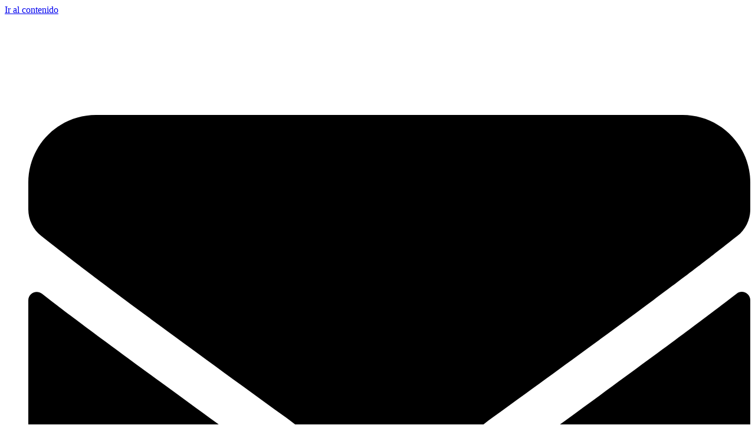

--- FILE ---
content_type: text/html; charset=UTF-8
request_url: https://ioltuning.com.ar/tienda/page/2/
body_size: 21422
content:
<!doctype html>
<html dir="ltr" lang="es" prefix="og: https://ogp.me/ns#">
<head>
	<meta charset="UTF-8">
	<meta name="viewport" content="width=device-width, initial-scale=1">
	<link rel="profile" href="https://gmpg.org/xfn/11">
	<title>ACCESORIOS Y REPUESTOS PARA AUTOS, CAMIONES, MOTOS, CAMIONETAS, SUV´S REMEDIOS DE ESCALADA, LANUS - Page 2</title>

		<!-- All in One SEO 4.9.3 - aioseo.com -->
	<meta name="description" content="ACCESORIOS Y REPUESTOS PARA AUTOS, CAMIONES, MOTOS, CAMIONETAS, SUV´S REMEDIOS DE ESCALADA, LANUS - Page 2" />
	<meta name="robots" content="noindex, nofollow, max-image-preview:large" />
	<link rel="canonical" href="https://ioltuning.com.ar/tienda/page/2/" />
	<link rel="prev" href="https://ioltuning.com.ar/tienda/" />
	<link rel="next" href="https://ioltuning.com.ar/tienda/page/3/" />
	<meta name="generator" content="All in One SEO (AIOSEO) 4.9.3" />
		<meta property="og:locale" content="es_ES" />
		<meta property="og:site_name" content=":: IOLT CAR ACCESORIOS Y REPUESTOS PARA AUTOS, CAMIONES, MOTOS, CAMIONETAS, SUV´S REMEDIOS DE ESCALADA, LANUS :: - :: IOLT CAR ACCESORIOS Y REPUESTOS PARA AUTOS, CAMIONES, MOTOS, CAMIONETAS, SUV´S REMEDIOS DE ESCALADA, LANUS ::" />
		<meta property="og:type" content="website" />
		<meta property="og:title" content="ACCESORIOS Y REPUESTOS PARA AUTOS, CAMIONES, MOTOS, CAMIONETAS, SUV´S REMEDIOS DE ESCALADA, LANUS - Page 2" />
		<meta property="og:description" content="ACCESORIOS Y REPUESTOS PARA AUTOS, CAMIONES, MOTOS, CAMIONETAS, SUV´S REMEDIOS DE ESCALADA, LANUS - Page 2" />
		<meta property="og:url" content="https://ioltuning.com.ar/tienda/page/2/" />
		<meta property="og:image" content="https://ioltuning.com.ar/wp-content/uploads/2023/05/logo_ioltuning.png" />
		<meta property="og:image:secure_url" content="https://ioltuning.com.ar/wp-content/uploads/2023/05/logo_ioltuning.png" />
		<meta name="twitter:card" content="summary_large_image" />
		<meta name="twitter:title" content="ACCESORIOS Y REPUESTOS PARA AUTOS, CAMIONES, MOTOS, CAMIONETAS, SUV´S REMEDIOS DE ESCALADA, LANUS - Page 2" />
		<meta name="twitter:description" content="ACCESORIOS Y REPUESTOS PARA AUTOS, CAMIONES, MOTOS, CAMIONETAS, SUV´S REMEDIOS DE ESCALADA, LANUS - Page 2" />
		<meta name="twitter:image" content="https://ioltuning.com.ar/wp-content/uploads/2023/05/logo_ioltuning.png" />
		<script type="application/ld+json" class="aioseo-schema">
			{"@context":"https:\/\/schema.org","@graph":[{"@type":"BreadcrumbList","@id":"https:\/\/ioltuning.com.ar\/tienda\/page\/2\/#breadcrumblist","itemListElement":[{"@type":"ListItem","@id":"https:\/\/ioltuning.com.ar#listItem","position":1,"name":"Inicio","item":"https:\/\/ioltuning.com.ar","nextItem":{"@type":"ListItem","@id":"https:\/\/ioltuning.com.ar\/tienda\/#listItem","name":"Tienda"}},{"@type":"ListItem","@id":"https:\/\/ioltuning.com.ar\/tienda\/#listItem","position":2,"name":"Tienda","item":"https:\/\/ioltuning.com.ar\/tienda\/","nextItem":{"@type":"ListItem","@id":"https:\/\/ioltuning.com.ar\/tienda\/page\/2#listItem","name":"P\u00e1gina 2"},"previousItem":{"@type":"ListItem","@id":"https:\/\/ioltuning.com.ar#listItem","name":"Inicio"}},{"@type":"ListItem","@id":"https:\/\/ioltuning.com.ar\/tienda\/page\/2#listItem","position":3,"name":"P\u00e1gina 2","previousItem":{"@type":"ListItem","@id":"https:\/\/ioltuning.com.ar\/tienda\/#listItem","name":"Tienda"}}]},{"@type":"CollectionPage","@id":"https:\/\/ioltuning.com.ar\/tienda\/page\/2\/#collectionpage","url":"https:\/\/ioltuning.com.ar\/tienda\/page\/2\/","name":"ACCESORIOS Y REPUESTOS PARA AUTOS, CAMIONES, MOTOS, CAMIONETAS, SUV\u00b4S REMEDIOS DE ESCALADA, LANUS - Page 2","description":"ACCESORIOS Y REPUESTOS PARA AUTOS, CAMIONES, MOTOS, CAMIONETAS, SUV\u00b4S REMEDIOS DE ESCALADA, LANUS - Page 2","inLanguage":"es-ES","isPartOf":{"@id":"https:\/\/ioltuning.com.ar\/#website"},"breadcrumb":{"@id":"https:\/\/ioltuning.com.ar\/tienda\/page\/2\/#breadcrumblist"}},{"@type":"Organization","@id":"https:\/\/ioltuning.com.ar\/#organization","name":"WordPress","description":":: IOLT CAR ACCESORIOS Y REPUESTOS PARA AUTOS, CAMIONES, MOTOS, CAMIONETAS, SUV\u00b4S REMEDIOS DE ESCALADA, LANUS ::","url":"https:\/\/ioltuning.com.ar\/","logo":{"@type":"ImageObject","url":"https:\/\/ioltuning.com.ar\/wp-content\/uploads\/2023\/05\/logo_ioltuning.png","@id":"https:\/\/ioltuning.com.ar\/tienda\/page\/2\/#organizationLogo","width":400,"height":84},"image":{"@id":"https:\/\/ioltuning.com.ar\/tienda\/page\/2\/#organizationLogo"}},{"@type":"WebSite","@id":"https:\/\/ioltuning.com.ar\/#website","url":"https:\/\/ioltuning.com.ar\/","name":"WordPress","description":":: IOLT CAR ACCESORIOS Y REPUESTOS PARA AUTOS, CAMIONES, MOTOS, CAMIONETAS, SUV\u00b4S REMEDIOS DE ESCALADA, LANUS ::","inLanguage":"es-ES","publisher":{"@id":"https:\/\/ioltuning.com.ar\/#organization"}}]}
		</script>
		<!-- All in One SEO -->

<link rel="alternate" type="application/rss+xml" title=":: IOLT CAR ACCESORIOS Y REPUESTOS PARA AUTOS, CAMIONES, MOTOS, CAMIONETAS, SUV´S REMEDIOS DE ESCALADA, LANUS :: &raquo; Feed" href="https://ioltuning.com.ar/feed/" />
<link rel="alternate" type="application/rss+xml" title=":: IOLT CAR ACCESORIOS Y REPUESTOS PARA AUTOS, CAMIONES, MOTOS, CAMIONETAS, SUV´S REMEDIOS DE ESCALADA, LANUS :: &raquo; Feed de los comentarios" href="https://ioltuning.com.ar/comments/feed/" />
<link rel="alternate" type="application/rss+xml" title=":: IOLT CAR ACCESORIOS Y REPUESTOS PARA AUTOS, CAMIONES, MOTOS, CAMIONETAS, SUV´S REMEDIOS DE ESCALADA, LANUS :: &raquo; Productos Feed" href="https://ioltuning.com.ar/tienda/feed/" />
<style id='wp-img-auto-sizes-contain-inline-css'>
img:is([sizes=auto i],[sizes^="auto," i]){contain-intrinsic-size:3000px 1500px}
/*# sourceURL=wp-img-auto-sizes-contain-inline-css */
</style>
<link rel='stylesheet' id='sgr-css' href='https://ioltuning.com.ar/wp-content/plugins/simple-google-recaptcha/sgr.css?ver=1683822540' media='all' />
<style id='wp-emoji-styles-inline-css'>

	img.wp-smiley, img.emoji {
		display: inline !important;
		border: none !important;
		box-shadow: none !important;
		height: 1em !important;
		width: 1em !important;
		margin: 0 0.07em !important;
		vertical-align: -0.1em !important;
		background: none !important;
		padding: 0 !important;
	}
/*# sourceURL=wp-emoji-styles-inline-css */
</style>
<link rel='stylesheet' id='wp-block-library-css' href='https://ioltuning.com.ar/wp-includes/css/dist/block-library/style.min.css?ver=6.9' media='all' />
<link rel='stylesheet' id='aioseo/css/src/vue/standalone/blocks/table-of-contents/global.scss-css' href='https://ioltuning.com.ar/wp-content/plugins/all-in-one-seo-pack/dist/Lite/assets/css/table-of-contents/global.e90f6d47.css?ver=4.9.3' media='all' />
<style id='global-styles-inline-css'>
:root{--wp--preset--aspect-ratio--square: 1;--wp--preset--aspect-ratio--4-3: 4/3;--wp--preset--aspect-ratio--3-4: 3/4;--wp--preset--aspect-ratio--3-2: 3/2;--wp--preset--aspect-ratio--2-3: 2/3;--wp--preset--aspect-ratio--16-9: 16/9;--wp--preset--aspect-ratio--9-16: 9/16;--wp--preset--color--black: #000000;--wp--preset--color--cyan-bluish-gray: #abb8c3;--wp--preset--color--white: #ffffff;--wp--preset--color--pale-pink: #f78da7;--wp--preset--color--vivid-red: #cf2e2e;--wp--preset--color--luminous-vivid-orange: #ff6900;--wp--preset--color--luminous-vivid-amber: #fcb900;--wp--preset--color--light-green-cyan: #7bdcb5;--wp--preset--color--vivid-green-cyan: #00d084;--wp--preset--color--pale-cyan-blue: #8ed1fc;--wp--preset--color--vivid-cyan-blue: #0693e3;--wp--preset--color--vivid-purple: #9b51e0;--wp--preset--gradient--vivid-cyan-blue-to-vivid-purple: linear-gradient(135deg,rgb(6,147,227) 0%,rgb(155,81,224) 100%);--wp--preset--gradient--light-green-cyan-to-vivid-green-cyan: linear-gradient(135deg,rgb(122,220,180) 0%,rgb(0,208,130) 100%);--wp--preset--gradient--luminous-vivid-amber-to-luminous-vivid-orange: linear-gradient(135deg,rgb(252,185,0) 0%,rgb(255,105,0) 100%);--wp--preset--gradient--luminous-vivid-orange-to-vivid-red: linear-gradient(135deg,rgb(255,105,0) 0%,rgb(207,46,46) 100%);--wp--preset--gradient--very-light-gray-to-cyan-bluish-gray: linear-gradient(135deg,rgb(238,238,238) 0%,rgb(169,184,195) 100%);--wp--preset--gradient--cool-to-warm-spectrum: linear-gradient(135deg,rgb(74,234,220) 0%,rgb(151,120,209) 20%,rgb(207,42,186) 40%,rgb(238,44,130) 60%,rgb(251,105,98) 80%,rgb(254,248,76) 100%);--wp--preset--gradient--blush-light-purple: linear-gradient(135deg,rgb(255,206,236) 0%,rgb(152,150,240) 100%);--wp--preset--gradient--blush-bordeaux: linear-gradient(135deg,rgb(254,205,165) 0%,rgb(254,45,45) 50%,rgb(107,0,62) 100%);--wp--preset--gradient--luminous-dusk: linear-gradient(135deg,rgb(255,203,112) 0%,rgb(199,81,192) 50%,rgb(65,88,208) 100%);--wp--preset--gradient--pale-ocean: linear-gradient(135deg,rgb(255,245,203) 0%,rgb(182,227,212) 50%,rgb(51,167,181) 100%);--wp--preset--gradient--electric-grass: linear-gradient(135deg,rgb(202,248,128) 0%,rgb(113,206,126) 100%);--wp--preset--gradient--midnight: linear-gradient(135deg,rgb(2,3,129) 0%,rgb(40,116,252) 100%);--wp--preset--font-size--small: 13px;--wp--preset--font-size--medium: 20px;--wp--preset--font-size--large: 36px;--wp--preset--font-size--x-large: 42px;--wp--preset--spacing--20: 0.44rem;--wp--preset--spacing--30: 0.67rem;--wp--preset--spacing--40: 1rem;--wp--preset--spacing--50: 1.5rem;--wp--preset--spacing--60: 2.25rem;--wp--preset--spacing--70: 3.38rem;--wp--preset--spacing--80: 5.06rem;--wp--preset--shadow--natural: 6px 6px 9px rgba(0, 0, 0, 0.2);--wp--preset--shadow--deep: 12px 12px 50px rgba(0, 0, 0, 0.4);--wp--preset--shadow--sharp: 6px 6px 0px rgba(0, 0, 0, 0.2);--wp--preset--shadow--outlined: 6px 6px 0px -3px rgb(255, 255, 255), 6px 6px rgb(0, 0, 0);--wp--preset--shadow--crisp: 6px 6px 0px rgb(0, 0, 0);}:root { --wp--style--global--content-size: 800px;--wp--style--global--wide-size: 1200px; }:where(body) { margin: 0; }.wp-site-blocks > .alignleft { float: left; margin-right: 2em; }.wp-site-blocks > .alignright { float: right; margin-left: 2em; }.wp-site-blocks > .aligncenter { justify-content: center; margin-left: auto; margin-right: auto; }:where(.wp-site-blocks) > * { margin-block-start: 24px; margin-block-end: 0; }:where(.wp-site-blocks) > :first-child { margin-block-start: 0; }:where(.wp-site-blocks) > :last-child { margin-block-end: 0; }:root { --wp--style--block-gap: 24px; }:root :where(.is-layout-flow) > :first-child{margin-block-start: 0;}:root :where(.is-layout-flow) > :last-child{margin-block-end: 0;}:root :where(.is-layout-flow) > *{margin-block-start: 24px;margin-block-end: 0;}:root :where(.is-layout-constrained) > :first-child{margin-block-start: 0;}:root :where(.is-layout-constrained) > :last-child{margin-block-end: 0;}:root :where(.is-layout-constrained) > *{margin-block-start: 24px;margin-block-end: 0;}:root :where(.is-layout-flex){gap: 24px;}:root :where(.is-layout-grid){gap: 24px;}.is-layout-flow > .alignleft{float: left;margin-inline-start: 0;margin-inline-end: 2em;}.is-layout-flow > .alignright{float: right;margin-inline-start: 2em;margin-inline-end: 0;}.is-layout-flow > .aligncenter{margin-left: auto !important;margin-right: auto !important;}.is-layout-constrained > .alignleft{float: left;margin-inline-start: 0;margin-inline-end: 2em;}.is-layout-constrained > .alignright{float: right;margin-inline-start: 2em;margin-inline-end: 0;}.is-layout-constrained > .aligncenter{margin-left: auto !important;margin-right: auto !important;}.is-layout-constrained > :where(:not(.alignleft):not(.alignright):not(.alignfull)){max-width: var(--wp--style--global--content-size);margin-left: auto !important;margin-right: auto !important;}.is-layout-constrained > .alignwide{max-width: var(--wp--style--global--wide-size);}body .is-layout-flex{display: flex;}.is-layout-flex{flex-wrap: wrap;align-items: center;}.is-layout-flex > :is(*, div){margin: 0;}body .is-layout-grid{display: grid;}.is-layout-grid > :is(*, div){margin: 0;}body{padding-top: 0px;padding-right: 0px;padding-bottom: 0px;padding-left: 0px;}a:where(:not(.wp-element-button)){text-decoration: underline;}:root :where(.wp-element-button, .wp-block-button__link){background-color: #32373c;border-width: 0;color: #fff;font-family: inherit;font-size: inherit;font-style: inherit;font-weight: inherit;letter-spacing: inherit;line-height: inherit;padding-top: calc(0.667em + 2px);padding-right: calc(1.333em + 2px);padding-bottom: calc(0.667em + 2px);padding-left: calc(1.333em + 2px);text-decoration: none;text-transform: inherit;}.has-black-color{color: var(--wp--preset--color--black) !important;}.has-cyan-bluish-gray-color{color: var(--wp--preset--color--cyan-bluish-gray) !important;}.has-white-color{color: var(--wp--preset--color--white) !important;}.has-pale-pink-color{color: var(--wp--preset--color--pale-pink) !important;}.has-vivid-red-color{color: var(--wp--preset--color--vivid-red) !important;}.has-luminous-vivid-orange-color{color: var(--wp--preset--color--luminous-vivid-orange) !important;}.has-luminous-vivid-amber-color{color: var(--wp--preset--color--luminous-vivid-amber) !important;}.has-light-green-cyan-color{color: var(--wp--preset--color--light-green-cyan) !important;}.has-vivid-green-cyan-color{color: var(--wp--preset--color--vivid-green-cyan) !important;}.has-pale-cyan-blue-color{color: var(--wp--preset--color--pale-cyan-blue) !important;}.has-vivid-cyan-blue-color{color: var(--wp--preset--color--vivid-cyan-blue) !important;}.has-vivid-purple-color{color: var(--wp--preset--color--vivid-purple) !important;}.has-black-background-color{background-color: var(--wp--preset--color--black) !important;}.has-cyan-bluish-gray-background-color{background-color: var(--wp--preset--color--cyan-bluish-gray) !important;}.has-white-background-color{background-color: var(--wp--preset--color--white) !important;}.has-pale-pink-background-color{background-color: var(--wp--preset--color--pale-pink) !important;}.has-vivid-red-background-color{background-color: var(--wp--preset--color--vivid-red) !important;}.has-luminous-vivid-orange-background-color{background-color: var(--wp--preset--color--luminous-vivid-orange) !important;}.has-luminous-vivid-amber-background-color{background-color: var(--wp--preset--color--luminous-vivid-amber) !important;}.has-light-green-cyan-background-color{background-color: var(--wp--preset--color--light-green-cyan) !important;}.has-vivid-green-cyan-background-color{background-color: var(--wp--preset--color--vivid-green-cyan) !important;}.has-pale-cyan-blue-background-color{background-color: var(--wp--preset--color--pale-cyan-blue) !important;}.has-vivid-cyan-blue-background-color{background-color: var(--wp--preset--color--vivid-cyan-blue) !important;}.has-vivid-purple-background-color{background-color: var(--wp--preset--color--vivid-purple) !important;}.has-black-border-color{border-color: var(--wp--preset--color--black) !important;}.has-cyan-bluish-gray-border-color{border-color: var(--wp--preset--color--cyan-bluish-gray) !important;}.has-white-border-color{border-color: var(--wp--preset--color--white) !important;}.has-pale-pink-border-color{border-color: var(--wp--preset--color--pale-pink) !important;}.has-vivid-red-border-color{border-color: var(--wp--preset--color--vivid-red) !important;}.has-luminous-vivid-orange-border-color{border-color: var(--wp--preset--color--luminous-vivid-orange) !important;}.has-luminous-vivid-amber-border-color{border-color: var(--wp--preset--color--luminous-vivid-amber) !important;}.has-light-green-cyan-border-color{border-color: var(--wp--preset--color--light-green-cyan) !important;}.has-vivid-green-cyan-border-color{border-color: var(--wp--preset--color--vivid-green-cyan) !important;}.has-pale-cyan-blue-border-color{border-color: var(--wp--preset--color--pale-cyan-blue) !important;}.has-vivid-cyan-blue-border-color{border-color: var(--wp--preset--color--vivid-cyan-blue) !important;}.has-vivid-purple-border-color{border-color: var(--wp--preset--color--vivid-purple) !important;}.has-vivid-cyan-blue-to-vivid-purple-gradient-background{background: var(--wp--preset--gradient--vivid-cyan-blue-to-vivid-purple) !important;}.has-light-green-cyan-to-vivid-green-cyan-gradient-background{background: var(--wp--preset--gradient--light-green-cyan-to-vivid-green-cyan) !important;}.has-luminous-vivid-amber-to-luminous-vivid-orange-gradient-background{background: var(--wp--preset--gradient--luminous-vivid-amber-to-luminous-vivid-orange) !important;}.has-luminous-vivid-orange-to-vivid-red-gradient-background{background: var(--wp--preset--gradient--luminous-vivid-orange-to-vivid-red) !important;}.has-very-light-gray-to-cyan-bluish-gray-gradient-background{background: var(--wp--preset--gradient--very-light-gray-to-cyan-bluish-gray) !important;}.has-cool-to-warm-spectrum-gradient-background{background: var(--wp--preset--gradient--cool-to-warm-spectrum) !important;}.has-blush-light-purple-gradient-background{background: var(--wp--preset--gradient--blush-light-purple) !important;}.has-blush-bordeaux-gradient-background{background: var(--wp--preset--gradient--blush-bordeaux) !important;}.has-luminous-dusk-gradient-background{background: var(--wp--preset--gradient--luminous-dusk) !important;}.has-pale-ocean-gradient-background{background: var(--wp--preset--gradient--pale-ocean) !important;}.has-electric-grass-gradient-background{background: var(--wp--preset--gradient--electric-grass) !important;}.has-midnight-gradient-background{background: var(--wp--preset--gradient--midnight) !important;}.has-small-font-size{font-size: var(--wp--preset--font-size--small) !important;}.has-medium-font-size{font-size: var(--wp--preset--font-size--medium) !important;}.has-large-font-size{font-size: var(--wp--preset--font-size--large) !important;}.has-x-large-font-size{font-size: var(--wp--preset--font-size--x-large) !important;}
:root :where(.wp-block-pullquote){font-size: 1.5em;line-height: 1.6;}
/*# sourceURL=global-styles-inline-css */
</style>
<link rel='stylesheet' id='woocommerce-layout-css' href='https://ioltuning.com.ar/wp-content/plugins/woocommerce/assets/css/woocommerce-layout.css?ver=10.4.3' media='all' />
<link rel='stylesheet' id='woocommerce-smallscreen-css' href='https://ioltuning.com.ar/wp-content/plugins/woocommerce/assets/css/woocommerce-smallscreen.css?ver=10.4.3' media='only screen and (max-width: 768px)' />
<link rel='stylesheet' id='woocommerce-general-css' href='https://ioltuning.com.ar/wp-content/plugins/woocommerce/assets/css/woocommerce.css?ver=10.4.3' media='all' />
<style id='woocommerce-inline-inline-css'>
.woocommerce form .form-row .required { visibility: visible; }
/*# sourceURL=woocommerce-inline-inline-css */
</style>
<link rel='stylesheet' id='iksm-public-style-css' href='https://ioltuning.com.ar/wp-content/plugins/iks-menu/assets/css/public.css?ver=1.12.7' media='all' />
<link rel='stylesheet' id='hello-elementor-css' href='https://ioltuning.com.ar/wp-content/themes/hello-elementor/assets/css/reset.css?ver=3.4.5' media='all' />
<link rel='stylesheet' id='hello-elementor-theme-style-css' href='https://ioltuning.com.ar/wp-content/themes/hello-elementor/assets/css/theme.css?ver=3.4.5' media='all' />
<link rel='stylesheet' id='hello-elementor-header-footer-css' href='https://ioltuning.com.ar/wp-content/themes/hello-elementor/assets/css/header-footer.css?ver=3.4.5' media='all' />
<link rel='stylesheet' id='elementor-frontend-css' href='https://ioltuning.com.ar/wp-content/plugins/elementor/assets/css/frontend.min.css?ver=3.34.1' media='all' />
<link rel='stylesheet' id='elementor-post-10-css' href='https://ioltuning.com.ar/wp-content/uploads/elementor/css/post-10.css?ver=1768720627' media='all' />
<link rel='stylesheet' id='widget-icon-list-css' href='https://ioltuning.com.ar/wp-content/plugins/elementor/assets/css/widget-icon-list.min.css?ver=3.34.1' media='all' />
<link rel='stylesheet' id='widget-image-css' href='https://ioltuning.com.ar/wp-content/plugins/elementor/assets/css/widget-image.min.css?ver=3.34.1' media='all' />
<link rel='stylesheet' id='widget-nav-menu-css' href='https://ioltuning.com.ar/wp-content/plugins/pro-elements/assets/css/widget-nav-menu.min.css?ver=3.29.0' media='all' />
<link rel='stylesheet' id='widget-search-form-css' href='https://ioltuning.com.ar/wp-content/plugins/pro-elements/assets/css/widget-search-form.min.css?ver=3.29.0' media='all' />
<link rel='stylesheet' id='e-sticky-css' href='https://ioltuning.com.ar/wp-content/plugins/pro-elements/assets/css/modules/sticky.min.css?ver=3.29.0' media='all' />
<link rel='stylesheet' id='widget-woocommerce-menu-cart-css' href='https://ioltuning.com.ar/wp-content/plugins/pro-elements/assets/css/widget-woocommerce-menu-cart.min.css?ver=3.29.0' media='all' />
<link rel='stylesheet' id='widget-heading-css' href='https://ioltuning.com.ar/wp-content/plugins/elementor/assets/css/widget-heading.min.css?ver=3.34.1' media='all' />
<link rel='stylesheet' id='widget-woocommerce-products-css' href='https://ioltuning.com.ar/wp-content/plugins/pro-elements/assets/css/widget-woocommerce-products.min.css?ver=3.29.0' media='all' />
<link rel='stylesheet' id='widget-woocommerce-products-archive-css' href='https://ioltuning.com.ar/wp-content/plugins/pro-elements/assets/css/widget-woocommerce-products-archive.min.css?ver=3.29.0' media='all' />
<link rel='stylesheet' id='elementor-post-30-css' href='https://ioltuning.com.ar/wp-content/uploads/elementor/css/post-30.css?ver=1768720627' media='all' />
<link rel='stylesheet' id='elementor-post-33-css' href='https://ioltuning.com.ar/wp-content/uploads/elementor/css/post-33.css?ver=1768720627' media='all' />
<link rel='stylesheet' id='elementor-post-140-css' href='https://ioltuning.com.ar/wp-content/uploads/elementor/css/post-140.css?ver=1768721888' media='all' />
<link rel='stylesheet' id='bdt-uikit-css' href='https://ioltuning.com.ar/wp-content/plugins/bdthemes-prime-slider-lite/assets/css/bdt-uikit.css?ver=3.21.7' media='all' />
<link rel='stylesheet' id='prime-slider-site-css' href='https://ioltuning.com.ar/wp-content/plugins/bdthemes-prime-slider-lite/assets/css/prime-slider-site.css?ver=4.1.3' media='all' />
<link rel='stylesheet' id='elementor-gf-local-montserrat-css' href='https://ioltuning.com.ar/wp-content/uploads/elementor/google-fonts/css/montserrat.css?ver=1742281579' media='all' />
<script id="sgr-js-extra">
var sgr = {"sgr_site_key":""};
//# sourceURL=sgr-js-extra
</script>
<script src="https://ioltuning.com.ar/wp-content/plugins/simple-google-recaptcha/sgr.js?ver=1683822540" id="sgr-js"></script>
<script src="https://ioltuning.com.ar/wp-includes/js/jquery/jquery.min.js?ver=3.7.1" id="jquery-core-js"></script>
<script src="https://ioltuning.com.ar/wp-includes/js/jquery/jquery-migrate.min.js?ver=3.4.1" id="jquery-migrate-js"></script>
<script src="https://ioltuning.com.ar/wp-content/plugins/woocommerce/assets/js/jquery-blockui/jquery.blockUI.min.js?ver=2.7.0-wc.10.4.3" id="wc-jquery-blockui-js" defer data-wp-strategy="defer"></script>
<script id="wc-add-to-cart-js-extra">
var wc_add_to_cart_params = {"ajax_url":"/wp-admin/admin-ajax.php","wc_ajax_url":"/?wc-ajax=%%endpoint%%","i18n_view_cart":"Ver carrito","cart_url":"https://ioltuning.com.ar","is_cart":"","cart_redirect_after_add":"no"};
//# sourceURL=wc-add-to-cart-js-extra
</script>
<script src="https://ioltuning.com.ar/wp-content/plugins/woocommerce/assets/js/frontend/add-to-cart.min.js?ver=10.4.3" id="wc-add-to-cart-js" defer data-wp-strategy="defer"></script>
<script src="https://ioltuning.com.ar/wp-content/plugins/woocommerce/assets/js/js-cookie/js.cookie.min.js?ver=2.1.4-wc.10.4.3" id="wc-js-cookie-js" defer data-wp-strategy="defer"></script>
<script id="woocommerce-js-extra">
var woocommerce_params = {"ajax_url":"/wp-admin/admin-ajax.php","wc_ajax_url":"/?wc-ajax=%%endpoint%%","i18n_password_show":"Mostrar contrase\u00f1a","i18n_password_hide":"Ocultar contrase\u00f1a"};
//# sourceURL=woocommerce-js-extra
</script>
<script src="https://ioltuning.com.ar/wp-content/plugins/woocommerce/assets/js/frontend/woocommerce.min.js?ver=10.4.3" id="woocommerce-js" defer data-wp-strategy="defer"></script>
<script src="https://ioltuning.com.ar/wp-content/plugins/iks-menu/assets/js/public.js?ver=1.12.7" id="iksm-public-script-js"></script>
<script src="https://ioltuning.com.ar/wp-content/plugins/iks-menu/assets/js/menu.js?ver=1.12.7" id="iksm-menu-script-js"></script>
<script src="https://ioltuning.com.ar/wp-content/plugins/bdthemes-prime-slider-lite/assets/js/bdt-uikit.min.js?ver=3.21.7" id="bdt-uikit-js"></script>
<link rel="https://api.w.org/" href="https://ioltuning.com.ar/wp-json/" /><link rel="EditURI" type="application/rsd+xml" title="RSD" href="https://ioltuning.com.ar/xmlrpc.php?rsd" />
<style type="text/css" id="iksm-dynamic-style"></style>	<noscript><style>.woocommerce-product-gallery{ opacity: 1 !important; }</style></noscript>
	<meta name="generator" content="Elementor 3.34.1; features: e_font_icon_svg, additional_custom_breakpoints; settings: css_print_method-external, google_font-enabled, font_display-swap">
			<style>
				.e-con.e-parent:nth-of-type(n+4):not(.e-lazyloaded):not(.e-no-lazyload),
				.e-con.e-parent:nth-of-type(n+4):not(.e-lazyloaded):not(.e-no-lazyload) * {
					background-image: none !important;
				}
				@media screen and (max-height: 1024px) {
					.e-con.e-parent:nth-of-type(n+3):not(.e-lazyloaded):not(.e-no-lazyload),
					.e-con.e-parent:nth-of-type(n+3):not(.e-lazyloaded):not(.e-no-lazyload) * {
						background-image: none !important;
					}
				}
				@media screen and (max-height: 640px) {
					.e-con.e-parent:nth-of-type(n+2):not(.e-lazyloaded):not(.e-no-lazyload),
					.e-con.e-parent:nth-of-type(n+2):not(.e-lazyloaded):not(.e-no-lazyload) * {
						background-image: none !important;
					}
				}
			</style>
			<link rel="icon" href="https://ioltuning.com.ar/wp-content/uploads/2023/05/logo_ioltuning-150x84.png" sizes="32x32" />
<link rel="icon" href="https://ioltuning.com.ar/wp-content/uploads/2023/05/logo_ioltuning.png" sizes="192x192" />
<link rel="apple-touch-icon" href="https://ioltuning.com.ar/wp-content/uploads/2023/05/logo_ioltuning.png" />
<meta name="msapplication-TileImage" content="https://ioltuning.com.ar/wp-content/uploads/2023/05/logo_ioltuning.png" />
		<style id="wp-custom-css">
			.pswp__caption__center {
    text-align: left;
    max-width: 420px;
    margin: 0 auto;
    font-size: 0px;
    padding: 10px;
    line-height: 20px;
    color: #ccc;
}

#add_payment_method table.cart img, .woocommerce-cart table.cart img, .woocommerce-checkout table.cart img {
    width: 150px;
    box-shadow: none;
}

.woocommerce:where(body:not(.woocommerce-block-theme-has-button-styles)) #respond input#submit.alt, .woocommerce:where(body:not(.woocommerce-block-theme-has-button-styles)) a.button.alt, .woocommerce:where(body:not(.woocommerce-block-theme-has-button-styles)) button.button.alt, .woocommerce:where(body:not(.woocommerce-block-theme-has-button-styles)) input.button.alt, :where(body:not(.woocommerce-block-theme-has-button-styles)) .woocommerce #respond input#submit.alt, :where(body:not(.woocommerce-block-theme-has-button-styles)) .woocommerce a.button.alt, :where(body:not(.woocommerce-block-theme-has-button-styles)) .woocommerce button.button.alt, :where(body:not(.woocommerce-block-theme-has-button-styles)) .woocommerce input.button.alt {
    background-color: #000000;
    color: #fff;
    -webkit-font-smoothing: antialiased;
}

.woocommerce:where(body:not(.woocommerce-block-theme-has-button-styles)) #respond input#submit.alt:hover, .woocommerce:where(body:not(.woocommerce-block-theme-has-button-styles)) a.button.alt:hover, .woocommerce:where(body:not(.woocommerce-block-theme-has-button-styles)) button.button.alt:hover, .woocommerce:where(body:not(.woocommerce-block-theme-has-button-styles)) input.button.alt:hover, :where(body:not(.woocommerce-block-theme-has-button-styles)) .woocommerce #respond input#submit.alt:hover, :where(body:not(.woocommerce-block-theme-has-button-styles)) .woocommerce a.button.alt:hover, :where(body:not(.woocommerce-block-theme-has-button-styles)) .woocommerce button.button.alt:hover, :where(body:not(.woocommerce-block-theme-has-button-styles)) .woocommerce input.button.alt:hover {
    background-color: #333333;
    color: #fff;
}		</style>
		</head>
<body class="archive paged post-type-archive post-type-archive-product wp-custom-logo wp-embed-responsive paged-2 post-type-paged-2 wp-theme-hello-elementor theme-hello-elementor woocommerce-shop woocommerce woocommerce-page woocommerce-no-js hello-elementor-default elementor-page-140 elementor-default elementor-template-full-width elementor-kit-10">


<a class="skip-link screen-reader-text" href="#content">Ir al contenido</a>

		<header data-elementor-type="header" data-elementor-id="30" class="elementor elementor-30 elementor-location-header" data-elementor-post-type="elementor_library">
			<div class="elementor-element elementor-element-1da1e88 elementor-hidden-mobile e-flex e-con-boxed e-con e-parent" data-id="1da1e88" data-element_type="container" data-settings="{&quot;background_background&quot;:&quot;classic&quot;}">
					<div class="e-con-inner">
		<div class="elementor-element elementor-element-e265ffc e-con-full e-flex e-con e-child" data-id="e265ffc" data-element_type="container">
				<div class="elementor-element elementor-element-7b3a925 elementor-icon-list--layout-inline elementor-list-item-link-full_width elementor-widget elementor-widget-icon-list" data-id="7b3a925" data-element_type="widget" data-widget_type="icon-list.default">
				<div class="elementor-widget-container">
							<ul class="elementor-icon-list-items elementor-inline-items">
							<li class="elementor-icon-list-item elementor-inline-item">
											<span class="elementor-icon-list-icon">
							<svg aria-hidden="true" class="e-font-icon-svg e-fas-envelope" viewBox="0 0 512 512" xmlns="http://www.w3.org/2000/svg"><path d="M502.3 190.8c3.9-3.1 9.7-.2 9.7 4.7V400c0 26.5-21.5 48-48 48H48c-26.5 0-48-21.5-48-48V195.6c0-5 5.7-7.8 9.7-4.7 22.4 17.4 52.1 39.5 154.1 113.6 21.1 15.4 56.7 47.8 92.2 47.6 35.7.3 72-32.8 92.3-47.6 102-74.1 131.6-96.3 154-113.7zM256 320c23.2.4 56.6-29.2 73.4-41.4 132.7-96.3 142.8-104.7 173.4-128.7 5.8-4.5 9.2-11.5 9.2-18.9v-19c0-26.5-21.5-48-48-48H48C21.5 64 0 85.5 0 112v19c0 7.4 3.4 14.3 9.2 18.9 30.6 23.9 40.7 32.4 173.4 128.7 16.8 12.2 50.2 41.8 73.4 41.4z"></path></svg>						</span>
										<span class="elementor-icon-list-text"><a href="/cdn-cgi/l/email-protection" class="__cf_email__" data-cfemail="e48d8a828ba48d8b8890918a8d8a83ca878b89ca8596">[email&#160;protected]</a></span>
									</li>
								<li class="elementor-icon-list-item elementor-inline-item">
											<span class="elementor-icon-list-icon">
							<svg aria-hidden="true" class="e-font-icon-svg e-fab-whatsapp" viewBox="0 0 448 512" xmlns="http://www.w3.org/2000/svg"><path d="M380.9 97.1C339 55.1 283.2 32 223.9 32c-122.4 0-222 99.6-222 222 0 39.1 10.2 77.3 29.6 111L0 480l117.7-30.9c32.4 17.7 68.9 27 106.1 27h.1c122.3 0 224.1-99.6 224.1-222 0-59.3-25.2-115-67.1-157zm-157 341.6c-33.2 0-65.7-8.9-94-25.7l-6.7-4-69.8 18.3L72 359.2l-4.4-7c-18.5-29.4-28.2-63.3-28.2-98.2 0-101.7 82.8-184.5 184.6-184.5 49.3 0 95.6 19.2 130.4 54.1 34.8 34.9 56.2 81.2 56.1 130.5 0 101.8-84.9 184.6-186.6 184.6zm101.2-138.2c-5.5-2.8-32.8-16.2-37.9-18-5.1-1.9-8.8-2.8-12.5 2.8-3.7 5.6-14.3 18-17.6 21.8-3.2 3.7-6.5 4.2-12 1.4-32.6-16.3-54-29.1-75.5-66-5.7-9.8 5.7-9.1 16.3-30.3 1.8-3.7.9-6.9-.5-9.7-1.4-2.8-12.5-30.1-17.1-41.2-4.5-10.8-9.1-9.3-12.5-9.5-3.2-.2-6.9-.2-10.6-.2-3.7 0-9.7 1.4-14.8 6.9-5.1 5.6-19.4 19-19.4 46.3 0 27.3 19.9 53.7 22.6 57.4 2.8 3.7 39.1 59.7 94.8 83.8 35.2 15.2 49 16.5 66.6 13.9 10.7-1.6 32.8-13.4 37.4-26.4 4.6-13 4.6-24.1 3.2-26.4-1.3-2.5-5-3.9-10.5-6.6z"></path></svg>						</span>
										<span class="elementor-icon-list-text">11-5659-6039</span>
									</li>
								<li class="elementor-icon-list-item elementor-inline-item">
											<span class="elementor-icon-list-icon">
							<svg aria-hidden="true" class="e-font-icon-svg e-fas-phone-alt" viewBox="0 0 512 512" xmlns="http://www.w3.org/2000/svg"><path d="M497.39 361.8l-112-48a24 24 0 0 0-28 6.9l-49.6 60.6A370.66 370.66 0 0 1 130.6 204.11l60.6-49.6a23.94 23.94 0 0 0 6.9-28l-48-112A24.16 24.16 0 0 0 122.6.61l-104 24A24 24 0 0 0 0 48c0 256.5 207.9 464 464 464a24 24 0 0 0 23.4-18.6l24-104a24.29 24.29 0 0 0-14.01-27.6z"></path></svg>						</span>
										<span class="elementor-icon-list-text">2203-3389</span>
									</li>
								<li class="elementor-icon-list-item elementor-inline-item">
											<span class="elementor-icon-list-icon">
							<svg aria-hidden="true" class="e-font-icon-svg e-fas-home" viewBox="0 0 576 512" xmlns="http://www.w3.org/2000/svg"><path d="M280.37 148.26L96 300.11V464a16 16 0 0 0 16 16l112.06-.29a16 16 0 0 0 15.92-16V368a16 16 0 0 1 16-16h64a16 16 0 0 1 16 16v95.64a16 16 0 0 0 16 16.05L464 480a16 16 0 0 0 16-16V300L295.67 148.26a12.19 12.19 0 0 0-15.3 0zM571.6 251.47L488 182.56V44.05a12 12 0 0 0-12-12h-56a12 12 0 0 0-12 12v72.61L318.47 43a48 48 0 0 0-61 0L4.34 251.47a12 12 0 0 0-1.6 16.9l25.5 31A12 12 0 0 0 45.15 301l235.22-193.74a12.19 12.19 0 0 1 15.3 0L530.9 301a12 12 0 0 0 16.9-1.6l25.5-31a12 12 0 0 0-1.7-16.93z"></path></svg>						</span>
										<span class="elementor-icon-list-text">Av. Hipolito Yrigoyen 6825 - Lanús</span>
									</li>
						</ul>
						</div>
				</div>
				</div>
					</div>
				</div>
		<div class="elementor-element elementor-element-8d632f5 elementor-hidden-mobile e-flex e-con-boxed e-con e-parent" data-id="8d632f5" data-element_type="container" data-settings="{&quot;background_background&quot;:&quot;classic&quot;,&quot;sticky&quot;:&quot;top&quot;,&quot;sticky_on&quot;:[&quot;desktop&quot;,&quot;tablet&quot;,&quot;mobile&quot;],&quot;sticky_offset&quot;:0,&quot;sticky_effects_offset&quot;:0,&quot;sticky_anchor_link_offset&quot;:0}">
					<div class="e-con-inner">
		<div class="elementor-element elementor-element-577b048 e-con-full e-flex e-con e-child" data-id="577b048" data-element_type="container">
				<div class="elementor-element elementor-element-22f08d0 elementor-widget elementor-widget-theme-site-logo elementor-widget-image" data-id="22f08d0" data-element_type="widget" data-widget_type="theme-site-logo.default">
				<div class="elementor-widget-container">
											<a href="https://ioltuning.com.ar">
			<img width="400" height="84" src="https://ioltuning.com.ar/wp-content/uploads/2023/05/logo_ioltuning.png" class="attachment-full size-full wp-image-701" alt="" srcset="https://ioltuning.com.ar/wp-content/uploads/2023/05/logo_ioltuning.png 400w, https://ioltuning.com.ar/wp-content/uploads/2023/05/logo_ioltuning-300x63.png 300w" sizes="(max-width: 400px) 100vw, 400px" />				</a>
											</div>
				</div>
				</div>
		<div class="elementor-element elementor-element-e59a7dc e-con-full e-flex e-con e-child" data-id="e59a7dc" data-element_type="container">
				<div class="elementor-element elementor-element-f7bf9f3 elementor-nav-menu--stretch elementor-nav-menu__align-center elementor-nav-menu--dropdown-tablet elementor-nav-menu__text-align-aside elementor-nav-menu--toggle elementor-nav-menu--burger elementor-widget elementor-widget-nav-menu" data-id="f7bf9f3" data-element_type="widget" data-settings="{&quot;full_width&quot;:&quot;stretch&quot;,&quot;layout&quot;:&quot;horizontal&quot;,&quot;submenu_icon&quot;:{&quot;value&quot;:&quot;&lt;svg class=\&quot;e-font-icon-svg e-fas-caret-down\&quot; viewBox=\&quot;0 0 320 512\&quot; xmlns=\&quot;http:\/\/www.w3.org\/2000\/svg\&quot;&gt;&lt;path d=\&quot;M31.3 192h257.3c17.8 0 26.7 21.5 14.1 34.1L174.1 354.8c-7.8 7.8-20.5 7.8-28.3 0L17.2 226.1C4.6 213.5 13.5 192 31.3 192z\&quot;&gt;&lt;\/path&gt;&lt;\/svg&gt;&quot;,&quot;library&quot;:&quot;fa-solid&quot;},&quot;toggle&quot;:&quot;burger&quot;}" data-widget_type="nav-menu.default">
				<div class="elementor-widget-container">
								<nav aria-label="Menu" class="elementor-nav-menu--main elementor-nav-menu__container elementor-nav-menu--layout-horizontal e--pointer-framed e--animation-corners">
				<ul id="menu-1-f7bf9f3" class="elementor-nav-menu"><li class="menu-item menu-item-type-post_type menu-item-object-page menu-item-home menu-item-38"><a href="https://ioltuning.com.ar/" class="elementor-item">Home</a></li>
<li class="menu-item menu-item-type-post_type menu-item-object-page current-menu-item current_page_item menu-item-50"><a href="https://ioltuning.com.ar/tienda/" aria-current="page" class="elementor-item elementor-item-active">Tienda</a></li>
<li class="menu-item menu-item-type-post_type menu-item-object-page menu-item-63"><a href="https://ioltuning.com.ar/contacto/" class="elementor-item">Contacto</a></li>
</ul>			</nav>
					<div class="elementor-menu-toggle" role="button" tabindex="0" aria-label="Menu Toggle" aria-expanded="false">
			<svg aria-hidden="true" role="presentation" class="elementor-menu-toggle__icon--open e-font-icon-svg e-eicon-menu-bar" viewBox="0 0 1000 1000" xmlns="http://www.w3.org/2000/svg"><path d="M104 333H896C929 333 958 304 958 271S929 208 896 208H104C71 208 42 237 42 271S71 333 104 333ZM104 583H896C929 583 958 554 958 521S929 458 896 458H104C71 458 42 487 42 521S71 583 104 583ZM104 833H896C929 833 958 804 958 771S929 708 896 708H104C71 708 42 737 42 771S71 833 104 833Z"></path></svg><svg aria-hidden="true" role="presentation" class="elementor-menu-toggle__icon--close e-font-icon-svg e-eicon-close" viewBox="0 0 1000 1000" xmlns="http://www.w3.org/2000/svg"><path d="M742 167L500 408 258 167C246 154 233 150 217 150 196 150 179 158 167 167 154 179 150 196 150 212 150 229 154 242 171 254L408 500 167 742C138 771 138 800 167 829 196 858 225 858 254 829L496 587 738 829C750 842 767 846 783 846 800 846 817 842 829 829 842 817 846 804 846 783 846 767 842 750 829 737L588 500 833 258C863 229 863 200 833 171 804 137 775 137 742 167Z"></path></svg>		</div>
					<nav class="elementor-nav-menu--dropdown elementor-nav-menu__container" aria-hidden="true">
				<ul id="menu-2-f7bf9f3" class="elementor-nav-menu"><li class="menu-item menu-item-type-post_type menu-item-object-page menu-item-home menu-item-38"><a href="https://ioltuning.com.ar/" class="elementor-item" tabindex="-1">Home</a></li>
<li class="menu-item menu-item-type-post_type menu-item-object-page current-menu-item current_page_item menu-item-50"><a href="https://ioltuning.com.ar/tienda/" aria-current="page" class="elementor-item elementor-item-active" tabindex="-1">Tienda</a></li>
<li class="menu-item menu-item-type-post_type menu-item-object-page menu-item-63"><a href="https://ioltuning.com.ar/contacto/" class="elementor-item" tabindex="-1">Contacto</a></li>
</ul>			</nav>
						</div>
				</div>
				</div>
		<div class="elementor-element elementor-element-c6ad7eb e-con-full e-flex e-con e-child" data-id="c6ad7eb" data-element_type="container">
				<div class="elementor-element elementor-element-815935e elementor-search-form--skin-full_screen elementor-widget elementor-widget-search-form" data-id="815935e" data-element_type="widget" data-settings="{&quot;skin&quot;:&quot;full_screen&quot;}" data-widget_type="search-form.default">
				<div class="elementor-widget-container">
							<search role="search">
			<form class="elementor-search-form" action="https://ioltuning.com.ar" method="get">
												<div class="elementor-search-form__toggle" role="button" tabindex="0" aria-label="Search">
					<div class="e-font-icon-svg-container"><svg aria-hidden="true" class="e-font-icon-svg e-fas-search" viewBox="0 0 512 512" xmlns="http://www.w3.org/2000/svg"><path d="M505 442.7L405.3 343c-4.5-4.5-10.6-7-17-7H372c27.6-35.3 44-79.7 44-128C416 93.1 322.9 0 208 0S0 93.1 0 208s93.1 208 208 208c48.3 0 92.7-16.4 128-44v16.3c0 6.4 2.5 12.5 7 17l99.7 99.7c9.4 9.4 24.6 9.4 33.9 0l28.3-28.3c9.4-9.4 9.4-24.6.1-34zM208 336c-70.7 0-128-57.2-128-128 0-70.7 57.2-128 128-128 70.7 0 128 57.2 128 128 0 70.7-57.2 128-128 128z"></path></svg></div>				</div>
								<div class="elementor-search-form__container">
					<label class="elementor-screen-only" for="elementor-search-form-815935e">Search</label>

					
					<input id="elementor-search-form-815935e" placeholder="Buscar producto..." class="elementor-search-form__input" type="search" name="s" value="">
					
					
										<div class="dialog-lightbox-close-button dialog-close-button" role="button" tabindex="0" aria-label="Close this search box.">
						<svg aria-hidden="true" class="e-font-icon-svg e-eicon-close" viewBox="0 0 1000 1000" xmlns="http://www.w3.org/2000/svg"><path d="M742 167L500 408 258 167C246 154 233 150 217 150 196 150 179 158 167 167 154 179 150 196 150 212 150 229 154 242 171 254L408 500 167 742C138 771 138 800 167 829 196 858 225 858 254 829L496 587 738 829C750 842 767 846 783 846 800 846 817 842 829 829 842 817 846 804 846 783 846 767 842 750 829 737L588 500 833 258C863 229 863 200 833 171 804 137 775 137 742 167Z"></path></svg>					</div>
									</div>
			</form>
		</search>
						</div>
				</div>
				</div>
					</div>
				</div>
		<div class="elementor-element elementor-element-7dba095 elementor-hidden-desktop elementor-hidden-tablet e-flex e-con-boxed e-con e-parent" data-id="7dba095" data-element_type="container" data-settings="{&quot;background_background&quot;:&quot;classic&quot;,&quot;sticky&quot;:&quot;top&quot;,&quot;sticky_on&quot;:[&quot;desktop&quot;,&quot;tablet&quot;,&quot;mobile&quot;],&quot;sticky_offset&quot;:0,&quot;sticky_effects_offset&quot;:0,&quot;sticky_anchor_link_offset&quot;:0}">
					<div class="e-con-inner">
		<div class="elementor-element elementor-element-8692f67 e-con-full e-flex e-con e-child" data-id="8692f67" data-element_type="container">
				<div class="elementor-element elementor-element-06a173f elementor-nav-menu__align-end elementor-nav-menu--stretch elementor-nav-menu--dropdown-tablet elementor-nav-menu__text-align-aside elementor-nav-menu--toggle elementor-nav-menu--burger elementor-widget elementor-widget-nav-menu" data-id="06a173f" data-element_type="widget" data-settings="{&quot;full_width&quot;:&quot;stretch&quot;,&quot;layout&quot;:&quot;horizontal&quot;,&quot;submenu_icon&quot;:{&quot;value&quot;:&quot;&lt;svg class=\&quot;e-font-icon-svg e-fas-caret-down\&quot; viewBox=\&quot;0 0 320 512\&quot; xmlns=\&quot;http:\/\/www.w3.org\/2000\/svg\&quot;&gt;&lt;path d=\&quot;M31.3 192h257.3c17.8 0 26.7 21.5 14.1 34.1L174.1 354.8c-7.8 7.8-20.5 7.8-28.3 0L17.2 226.1C4.6 213.5 13.5 192 31.3 192z\&quot;&gt;&lt;\/path&gt;&lt;\/svg&gt;&quot;,&quot;library&quot;:&quot;fa-solid&quot;},&quot;toggle&quot;:&quot;burger&quot;}" data-widget_type="nav-menu.default">
				<div class="elementor-widget-container">
								<nav aria-label="Menu" class="elementor-nav-menu--main elementor-nav-menu__container elementor-nav-menu--layout-horizontal e--pointer-framed e--animation-corners">
				<ul id="menu-1-06a173f" class="elementor-nav-menu"><li class="menu-item menu-item-type-post_type menu-item-object-page menu-item-home menu-item-38"><a href="https://ioltuning.com.ar/" class="elementor-item">Home</a></li>
<li class="menu-item menu-item-type-post_type menu-item-object-page current-menu-item current_page_item menu-item-50"><a href="https://ioltuning.com.ar/tienda/" aria-current="page" class="elementor-item elementor-item-active">Tienda</a></li>
<li class="menu-item menu-item-type-post_type menu-item-object-page menu-item-63"><a href="https://ioltuning.com.ar/contacto/" class="elementor-item">Contacto</a></li>
</ul>			</nav>
					<div class="elementor-menu-toggle" role="button" tabindex="0" aria-label="Menu Toggle" aria-expanded="false">
			<svg aria-hidden="true" role="presentation" class="elementor-menu-toggle__icon--open e-font-icon-svg e-eicon-menu-bar" viewBox="0 0 1000 1000" xmlns="http://www.w3.org/2000/svg"><path d="M104 333H896C929 333 958 304 958 271S929 208 896 208H104C71 208 42 237 42 271S71 333 104 333ZM104 583H896C929 583 958 554 958 521S929 458 896 458H104C71 458 42 487 42 521S71 583 104 583ZM104 833H896C929 833 958 804 958 771S929 708 896 708H104C71 708 42 737 42 771S71 833 104 833Z"></path></svg><svg aria-hidden="true" role="presentation" class="elementor-menu-toggle__icon--close e-font-icon-svg e-eicon-close" viewBox="0 0 1000 1000" xmlns="http://www.w3.org/2000/svg"><path d="M742 167L500 408 258 167C246 154 233 150 217 150 196 150 179 158 167 167 154 179 150 196 150 212 150 229 154 242 171 254L408 500 167 742C138 771 138 800 167 829 196 858 225 858 254 829L496 587 738 829C750 842 767 846 783 846 800 846 817 842 829 829 842 817 846 804 846 783 846 767 842 750 829 737L588 500 833 258C863 229 863 200 833 171 804 137 775 137 742 167Z"></path></svg>		</div>
					<nav class="elementor-nav-menu--dropdown elementor-nav-menu__container" aria-hidden="true">
				<ul id="menu-2-06a173f" class="elementor-nav-menu"><li class="menu-item menu-item-type-post_type menu-item-object-page menu-item-home menu-item-38"><a href="https://ioltuning.com.ar/" class="elementor-item" tabindex="-1">Home</a></li>
<li class="menu-item menu-item-type-post_type menu-item-object-page current-menu-item current_page_item menu-item-50"><a href="https://ioltuning.com.ar/tienda/" aria-current="page" class="elementor-item elementor-item-active" tabindex="-1">Tienda</a></li>
<li class="menu-item menu-item-type-post_type menu-item-object-page menu-item-63"><a href="https://ioltuning.com.ar/contacto/" class="elementor-item" tabindex="-1">Contacto</a></li>
</ul>			</nav>
						</div>
				</div>
				</div>
		<div class="elementor-element elementor-element-c235830 e-con-full e-flex e-con e-child" data-id="c235830" data-element_type="container">
				<div class="elementor-element elementor-element-e8057ad elementor-widget elementor-widget-theme-site-logo elementor-widget-image" data-id="e8057ad" data-element_type="widget" data-widget_type="theme-site-logo.default">
				<div class="elementor-widget-container">
											<a href="https://ioltuning.com.ar">
			<img width="400" height="84" src="https://ioltuning.com.ar/wp-content/uploads/2023/05/logo_ioltuning.png" class="attachment-full size-full wp-image-701" alt="" srcset="https://ioltuning.com.ar/wp-content/uploads/2023/05/logo_ioltuning.png 400w, https://ioltuning.com.ar/wp-content/uploads/2023/05/logo_ioltuning-300x63.png 300w" sizes="(max-width: 400px) 100vw, 400px" />				</a>
											</div>
				</div>
				</div>
		<div class="elementor-element elementor-element-4d41de6 e-con-full e-flex e-con e-child" data-id="4d41de6" data-element_type="container">
				<div class="elementor-element elementor-element-7abdf45 toggle-icon--basket-medium elementor-menu-cart--items-indicator-bubble elementor-menu-cart--cart-type-side-cart elementor-menu-cart--show-remove-button-yes elementor-widget elementor-widget-woocommerce-menu-cart" data-id="7abdf45" data-element_type="widget" data-settings="{&quot;cart_type&quot;:&quot;side-cart&quot;,&quot;open_cart&quot;:&quot;click&quot;,&quot;automatically_open_cart&quot;:&quot;no&quot;}" data-widget_type="woocommerce-menu-cart.default">
				<div class="elementor-widget-container">
							<div class="elementor-menu-cart__wrapper">
							<div class="elementor-menu-cart__toggle_wrapper">
					<div class="elementor-menu-cart__container elementor-lightbox" aria-hidden="true">
						<div class="elementor-menu-cart__main" aria-hidden="true">
									<div class="elementor-menu-cart__close-button">
					</div>
									<div class="widget_shopping_cart_content">
															</div>
						</div>
					</div>
							<div class="elementor-menu-cart__toggle elementor-button-wrapper">
			<a id="elementor-menu-cart__toggle_button" href="#" class="elementor-menu-cart__toggle_button elementor-button elementor-size-sm" aria-expanded="false">
				<span class="elementor-button-text"><span class="woocommerce-Price-amount amount"><bdi><span class="woocommerce-Price-currencySymbol">&#36;</span>0.00</bdi></span></span>
				<span class="elementor-button-icon">
					<span class="elementor-button-icon-qty" data-counter="0">0</span>
					<svg class="e-font-icon-svg e-eicon-basket-medium" viewBox="0 0 1000 1000" xmlns="http://www.w3.org/2000/svg"><path d="M104 365C104 365 105 365 105 365H208L279 168C288 137 320 115 355 115H646C681 115 713 137 723 170L793 365H896C896 365 897 365 897 365H958C975 365 990 379 990 396S975 427 958 427H923L862 801C848 851 803 885 752 885H249C198 885 152 851 138 798L78 427H42C25 427 10 413 10 396S25 365 42 365H104ZM141 427L199 785C205 807 225 823 249 823H752C775 823 796 807 801 788L860 427H141ZM726 365L663 189C660 182 654 177 645 177H355C346 177 340 182 338 187L274 365H726ZM469 521C469 504 483 490 500 490S531 504 531 521V729C531 746 517 760 500 760S469 746 469 729V521ZM677 734C674 751 658 762 641 760 624 758 613 742 615 725L644 519C647 502 663 490 680 492S708 510 706 527L677 734ZM385 725C388 742 375 757 358 760 341 762 325 750 323 733L293 527C291 510 303 494 320 492 337 489 353 501 355 518L385 725Z"></path></svg>					<span class="elementor-screen-only">Cart</span>
				</span>
			</a>
		</div>
						</div>
					</div> <!-- close elementor-menu-cart__wrapper -->
						</div>
				</div>
				</div>
		<div class="elementor-element elementor-element-8eae850 e-con-full e-flex e-con e-child" data-id="8eae850" data-element_type="container">
				<div class="elementor-element elementor-element-35be602 elementor-view-default elementor-widget elementor-widget-icon" data-id="35be602" data-element_type="widget" data-widget_type="icon.default">
				<div class="elementor-widget-container">
							<div class="elementor-icon-wrapper">
			<div class="elementor-icon">
			<svg aria-hidden="true" class="e-font-icon-svg e-far-user-circle" viewBox="0 0 496 512" xmlns="http://www.w3.org/2000/svg"><path d="M248 104c-53 0-96 43-96 96s43 96 96 96 96-43 96-96-43-96-96-96zm0 144c-26.5 0-48-21.5-48-48s21.5-48 48-48 48 21.5 48 48-21.5 48-48 48zm0-240C111 8 0 119 0 256s111 248 248 248 248-111 248-248S385 8 248 8zm0 448c-49.7 0-95.1-18.3-130.1-48.4 14.9-23 40.4-38.6 69.6-39.5 20.8 6.4 40.6 9.6 60.5 9.6s39.7-3.1 60.5-9.6c29.2 1 54.7 16.5 69.6 39.5-35 30.1-80.4 48.4-130.1 48.4zm162.7-84.1c-24.4-31.4-62.1-51.9-105.1-51.9-10.2 0-26 9.6-57.6 9.6-31.5 0-47.4-9.6-57.6-9.6-42.9 0-80.6 20.5-105.1 51.9C61.9 339.2 48 299.2 48 256c0-110.3 89.7-200 200-200s200 89.7 200 200c0 43.2-13.9 83.2-37.3 115.9z"></path></svg>			</div>
		</div>
						</div>
				</div>
				</div>
					</div>
				</div>
				</header>
				<div data-elementor-type="product-archive" data-elementor-id="140" class="elementor elementor-140 elementor-location-archive product" data-elementor-post-type="elementor_library">
			<div class="elementor-element elementor-element-8af0746 e-flex e-con-boxed e-con e-parent" data-id="8af0746" data-element_type="container" data-settings="{&quot;background_background&quot;:&quot;classic&quot;}">
					<div class="e-con-inner">
				<div class="elementor-element elementor-element-58423c1 elementor-widget elementor-widget-theme-archive-title elementor-page-title elementor-widget-heading" data-id="58423c1" data-element_type="widget" data-widget_type="theme-archive-title.default">
				<div class="elementor-widget-container">
					<h1 class="elementor-heading-title elementor-size-default">Tienda</h1>				</div>
				</div>
					</div>
				</div>
		<div class="elementor-element elementor-element-2a354bb elementor-hidden-desktop elementor-hidden-tablet e-flex e-con-boxed e-con e-parent" data-id="2a354bb" data-element_type="container">
					<div class="e-con-inner">
		<div class="elementor-element elementor-element-ed2bd49 e-con-full e-flex e-con e-child" data-id="ed2bd49" data-element_type="container">
				<div class="elementor-element elementor-element-2d05c08 elementor-product-loop-item--align-center elementor-products-grid elementor-wc-products elementor-show-pagination-border-yes elementor-widget elementor-widget-wc-archive-products" data-id="2d05c08" data-element_type="widget" data-widget_type="wc-archive-products.default">
				<div class="elementor-widget-container">
					<div class="woocommerce columns-4 "><div class="woocommerce-notices-wrapper"></div><ul class="products elementor-grid columns-4">
<li class="product type-product post-682 status-publish first instock product_cat-accesorios has-post-thumbnail shipping-taxable purchasable product-type-simple">
	<a href="https://ioltuning.com.ar/producto/apoyabrazos-original-renault-duster/" class="woocommerce-LoopProduct-link woocommerce-loop-product__link"><img fetchpriority="high" width="300" height="300" src="https://ioltuning.com.ar/wp-content/uploads/2023/11/duster-300x300.jpg" class="attachment-woocommerce_thumbnail size-woocommerce_thumbnail" alt="apoyabrazos original renault duster" decoding="async" srcset="https://ioltuning.com.ar/wp-content/uploads/2023/11/duster-300x300.jpg 300w, https://ioltuning.com.ar/wp-content/uploads/2023/11/duster-150x150.jpg 150w, https://ioltuning.com.ar/wp-content/uploads/2023/11/duster-100x100.jpg 100w" sizes="(max-width: 300px) 100vw, 300px" /><h2 class="woocommerce-loop-product__title">apoyabrazos original renault duster</h2>
	<span class="price"><span class="woocommerce-Price-amount amount"><bdi><span class="woocommerce-Price-currencySymbol">&#36;</span>1.00</bdi></span></span>
</a><a href="/tienda/page/2/?add-to-cart=682" aria-describedby="woocommerce_loop_add_to_cart_link_describedby_682" data-quantity="1" class="button product_type_simple add_to_cart_button ajax_add_to_cart" data-product_id="682" data-product_sku="" aria-label="Añadir al carrito: &ldquo;apoyabrazos original renault duster&rdquo;" rel="nofollow" data-success_message="«apoyabrazos original renault duster» se ha añadido a tu carrito" role="button">Añadir al carrito</a>	<span id="woocommerce_loop_add_to_cart_link_describedby_682" class="screen-reader-text">
			</span>
</li>
<li class="product type-product post-397 status-publish instock product_cat-herramientas product_cat-limpieza has-post-thumbnail shipping-taxable product-type-simple">
	<a href="https://ioltuning.com.ar/producto/aspiradora-tipo-tacho-aspirado-e-inflado-12-volts/" class="woocommerce-LoopProduct-link woocommerce-loop-product__link"><img width="300" height="300" src="https://ioltuning.com.ar/wp-content/uploads/2023/11/20171121_141702-300x300.jpg" class="attachment-woocommerce_thumbnail size-woocommerce_thumbnail" alt="ASPIRADORA TIPO &quot;TACHO&quot; ASPIRADO E INFLADO 12 VOLTS" decoding="async" srcset="https://ioltuning.com.ar/wp-content/uploads/2023/11/20171121_141702-300x300.jpg 300w, https://ioltuning.com.ar/wp-content/uploads/2023/11/20171121_141702-1024x1019.jpg 1024w, https://ioltuning.com.ar/wp-content/uploads/2023/11/20171121_141702-150x150.jpg 150w, https://ioltuning.com.ar/wp-content/uploads/2023/11/20171121_141702-600x597.jpg 600w, https://ioltuning.com.ar/wp-content/uploads/2023/11/20171121_141702-100x100.jpg 100w, https://ioltuning.com.ar/wp-content/uploads/2023/11/20171121_141702.jpg 1836w" sizes="(max-width: 300px) 100vw, 300px" /><h2 class="woocommerce-loop-product__title">ASPIRADORA TIPO &#8220;TACHO&#8221; ASPIRADO E INFLADO 12 VOLTS</h2>
</a><a href="https://ioltuning.com.ar/producto/aspiradora-tipo-tacho-aspirado-e-inflado-12-volts/" aria-describedby="woocommerce_loop_add_to_cart_link_describedby_397" data-quantity="1" class="button product_type_simple" data-product_id="397" data-product_sku="" aria-label="Lee más sobre &ldquo;ASPIRADORA TIPO &quot;TACHO&quot; ASPIRADO E INFLADO 12 VOLTS&rdquo;" rel="nofollow" data-success_message="">Leer más</a>	<span id="woocommerce_loop_add_to_cart_link_describedby_397" class="screen-reader-text">
			</span>
</li>
<li class="product type-product post-391 status-publish instock product_cat-limpieza has-post-thumbnail shipping-taxable product-type-simple">
	<a href="https://ioltuning.com.ar/producto/autobrillo-siliconado-500cc-aplicacion-en-humedo/" class="woocommerce-LoopProduct-link woocommerce-loop-product__link"><img loading="lazy" width="300" height="300" src="https://ioltuning.com.ar/wp-content/uploads/2023/11/20171121_122844-scaled-1-300x300.jpg" class="attachment-woocommerce_thumbnail size-woocommerce_thumbnail" alt="AUTOBRILLO SILICONADO 500CC. APLICACION EN HUMEDO" decoding="async" srcset="https://ioltuning.com.ar/wp-content/uploads/2023/11/20171121_122844-scaled-1-300x300.jpg 300w, https://ioltuning.com.ar/wp-content/uploads/2023/11/20171121_122844-scaled-1-150x150.jpg 150w, https://ioltuning.com.ar/wp-content/uploads/2023/11/20171121_122844-scaled-1-100x100.jpg 100w" sizes="(max-width: 300px) 100vw, 300px" /><h2 class="woocommerce-loop-product__title">AUTOBRILLO SILICONADO 500CC. APLICACION EN HUMEDO</h2>
</a><a href="https://ioltuning.com.ar/producto/autobrillo-siliconado-500cc-aplicacion-en-humedo/" aria-describedby="woocommerce_loop_add_to_cart_link_describedby_391" data-quantity="1" class="button product_type_simple" data-product_id="391" data-product_sku="" aria-label="Lee más sobre &ldquo;AUTOBRILLO SILICONADO 500CC. APLICACION EN HUMEDO&rdquo;" rel="nofollow" data-success_message="">Leer más</a>	<span id="woocommerce_loop_add_to_cart_link_describedby_391" class="screen-reader-text">
			</span>
</li>
<li class="product type-product post-544 status-publish last instock product_cat-iluminacion-general product_cat-leds has-post-thumbnail shipping-taxable product-type-simple">
	<a href="https://ioltuning.com.ar/producto/balatros-xenon-ultra-slim-35w/" class="woocommerce-LoopProduct-link woocommerce-loop-product__link"><img loading="lazy" width="300" height="300" src="https://ioltuning.com.ar/wp-content/uploads/2023/11/20171121_164627-scaled-1-300x300.jpg" class="attachment-woocommerce_thumbnail size-woocommerce_thumbnail" alt="BALATROS XENON ULTRA SLIM 35W" decoding="async" srcset="https://ioltuning.com.ar/wp-content/uploads/2023/11/20171121_164627-scaled-1-300x300.jpg 300w, https://ioltuning.com.ar/wp-content/uploads/2023/11/20171121_164627-scaled-1-150x150.jpg 150w, https://ioltuning.com.ar/wp-content/uploads/2023/11/20171121_164627-scaled-1-100x100.jpg 100w" sizes="(max-width: 300px) 100vw, 300px" /><h2 class="woocommerce-loop-product__title">BALATROS XENON ULTRA SLIM 35W</h2>
</a><a href="https://ioltuning.com.ar/producto/balatros-xenon-ultra-slim-35w/" aria-describedby="woocommerce_loop_add_to_cart_link_describedby_544" data-quantity="1" class="button product_type_simple" data-product_id="544" data-product_sku="" aria-label="Lee más sobre &ldquo;BALATROS XENON ULTRA SLIM 35W&rdquo;" rel="nofollow" data-success_message="">Leer más</a>	<span id="woocommerce_loop_add_to_cart_link_describedby_544" class="screen-reader-text">
			</span>
</li>
<li class="product type-product post-681 status-publish first instock product_cat-porta-equipajes has-post-thumbnail shipping-taxable product-type-simple">
	<a href="https://ioltuning.com.ar/producto/barras-portaequipajes-aluminio-negro/" class="woocommerce-LoopProduct-link woocommerce-loop-product__link"><img loading="lazy" width="300" height="300" src="https://ioltuning.com.ar/wp-content/uploads/2023/11/porta-300x300.jpg" class="attachment-woocommerce_thumbnail size-woocommerce_thumbnail" alt="barras portaequipajes aluminio negro" decoding="async" srcset="https://ioltuning.com.ar/wp-content/uploads/2023/11/porta-300x300.jpg 300w, https://ioltuning.com.ar/wp-content/uploads/2023/11/porta-150x150.jpg 150w, https://ioltuning.com.ar/wp-content/uploads/2023/11/porta-100x100.jpg 100w" sizes="(max-width: 300px) 100vw, 300px" /><h2 class="woocommerce-loop-product__title">barras portaequipajes aluminio negro</h2>
</a><a href="https://ioltuning.com.ar/producto/barras-portaequipajes-aluminio-negro/" aria-describedby="woocommerce_loop_add_to_cart_link_describedby_681" data-quantity="1" class="button product_type_simple" data-product_id="681" data-product_sku="" aria-label="Lee más sobre &ldquo;barras portaequipajes aluminio negro&rdquo;" rel="nofollow" data-success_message="">Leer más</a>	<span id="woocommerce_loop_add_to_cart_link_describedby_681" class="screen-reader-text">
			</span>
</li>
<li class="product type-product post-625 status-publish instock product_cat-baterias has-post-thumbnail shipping-taxable product-type-simple">
	<a href="https://ioltuning.com.ar/producto/baterias-para-autos-y-camionetas/" class="woocommerce-LoopProduct-link woocommerce-loop-product__link"><img loading="lazy" width="300" height="300" src="https://ioltuning.com.ar/wp-content/uploads/2023/11/bateria-prestobat-12x80-diesel-1-ano-de-garantia-D_NQ_NP_787691-MLA27077375697_032018-F-300x300.jpg" class="attachment-woocommerce_thumbnail size-woocommerce_thumbnail" alt="BATERIAS PARA AUTOS Y CAMIONETAS" decoding="async" srcset="https://ioltuning.com.ar/wp-content/uploads/2023/11/bateria-prestobat-12x80-diesel-1-ano-de-garantia-D_NQ_NP_787691-MLA27077375697_032018-F-300x300.jpg 300w, https://ioltuning.com.ar/wp-content/uploads/2023/11/bateria-prestobat-12x80-diesel-1-ano-de-garantia-D_NQ_NP_787691-MLA27077375697_032018-F-150x150.jpg 150w, https://ioltuning.com.ar/wp-content/uploads/2023/11/bateria-prestobat-12x80-diesel-1-ano-de-garantia-D_NQ_NP_787691-MLA27077375697_032018-F-100x100.jpg 100w" sizes="(max-width: 300px) 100vw, 300px" /><h2 class="woocommerce-loop-product__title">BATERIAS PARA AUTOS Y CAMIONETAS</h2>
</a><a href="https://ioltuning.com.ar/producto/baterias-para-autos-y-camionetas/" aria-describedby="woocommerce_loop_add_to_cart_link_describedby_625" data-quantity="1" class="button product_type_simple" data-product_id="625" data-product_sku="" aria-label="Lee más sobre &ldquo;BATERIAS PARA AUTOS Y CAMIONETAS&rdquo;" rel="nofollow" data-success_message="">Leer más</a>	<span id="woocommerce_loop_add_to_cart_link_describedby_625" class="screen-reader-text">
			</span>
</li>
<li class="product type-product post-487 status-publish instock product_cat-perillas-palanca-de-cambios has-post-thumbnail shipping-taxable product-type-simple">
	<a href="https://ioltuning.com.ar/producto/bocha-tipo-cuero-cocida/" class="woocommerce-LoopProduct-link woocommerce-loop-product__link"><img loading="lazy" width="124" height="176" src="https://ioltuning.com.ar/wp-content/uploads/2023/11/PE-072N.jpg" class="attachment-woocommerce_thumbnail size-woocommerce_thumbnail" alt="BOCHA  TIPO CUERO COCIDA" decoding="async" /><h2 class="woocommerce-loop-product__title">BOCHA  TIPO CUERO COCIDA</h2>
</a><a href="https://ioltuning.com.ar/producto/bocha-tipo-cuero-cocida/" aria-describedby="woocommerce_loop_add_to_cart_link_describedby_487" data-quantity="1" class="button product_type_simple" data-product_id="487" data-product_sku="" aria-label="Lee más sobre &ldquo;BOCHA  TIPO CUERO COCIDA&rdquo;" rel="nofollow" data-success_message="">Leer más</a>	<span id="woocommerce_loop_add_to_cart_link_describedby_487" class="screen-reader-text">
			</span>
</li>
<li class="product type-product post-451 status-publish last instock product_cat-perillas-palanca-de-cambios has-post-thumbnail shipping-taxable product-type-simple">
	<a href="https://ioltuning.com.ar/producto/bocha-calavera-con-luz-metalica/" class="woocommerce-LoopProduct-link woocommerce-loop-product__link"><img loading="lazy" width="135" height="183" src="https://ioltuning.com.ar/wp-content/uploads/2023/11/PE-037.jpg" class="attachment-woocommerce_thumbnail size-woocommerce_thumbnail" alt="BOCHA CALAVERA CON LUZ METALICA" decoding="async" /><h2 class="woocommerce-loop-product__title">BOCHA CALAVERA CON LUZ METALICA</h2>
</a><a href="https://ioltuning.com.ar/producto/bocha-calavera-con-luz-metalica/" aria-describedby="woocommerce_loop_add_to_cart_link_describedby_451" data-quantity="1" class="button product_type_simple" data-product_id="451" data-product_sku="" aria-label="Lee más sobre &ldquo;BOCHA CALAVERA CON LUZ METALICA&rdquo;" rel="nofollow" data-success_message="">Leer más</a>	<span id="woocommerce_loop_add_to_cart_link_describedby_451" class="screen-reader-text">
			</span>
</li>
<li class="product type-product post-452 status-publish first instock product_cat-perillas-palanca-de-cambios has-post-thumbnail shipping-taxable product-type-simple">
	<a href="https://ioltuning.com.ar/producto/bocha-combinada-para-gatillo/" class="woocommerce-LoopProduct-link woocommerce-loop-product__link"><img loading="lazy" width="206" height="230" src="https://ioltuning.com.ar/wp-content/uploads/2023/11/PE-067R.jpg" class="attachment-woocommerce_thumbnail size-woocommerce_thumbnail" alt="BOCHA COMBINADA PARA GATILLO" decoding="async" /><h2 class="woocommerce-loop-product__title">BOCHA COMBINADA PARA GATILLO</h2>
</a><a href="https://ioltuning.com.ar/producto/bocha-combinada-para-gatillo/" aria-describedby="woocommerce_loop_add_to_cart_link_describedby_452" data-quantity="1" class="button product_type_simple" data-product_id="452" data-product_sku="" aria-label="Lee más sobre &ldquo;BOCHA COMBINADA PARA GATILLO&rdquo;" rel="nofollow" data-success_message="">Leer más</a>	<span id="woocommerce_loop_add_to_cart_link_describedby_452" class="screen-reader-text">
			</span>
</li>
<li class="product type-product post-453 status-publish instock product_cat-perillas-palanca-de-cambios has-post-thumbnail shipping-taxable product-type-simple">
	<a href="https://ioltuning.com.ar/producto/bocha-combinada-para-gatillo-2/" class="woocommerce-LoopProduct-link woocommerce-loop-product__link"><img loading="lazy" width="161" height="204" src="https://ioltuning.com.ar/wp-content/uploads/2023/11/PE-067N.jpg" class="attachment-woocommerce_thumbnail size-woocommerce_thumbnail" alt="BOCHA COMBINADA PARA GATILLO" decoding="async" /><h2 class="woocommerce-loop-product__title">BOCHA COMBINADA PARA GATILLO</h2>
</a><a href="https://ioltuning.com.ar/producto/bocha-combinada-para-gatillo-2/" aria-describedby="woocommerce_loop_add_to_cart_link_describedby_453" data-quantity="1" class="button product_type_simple" data-product_id="453" data-product_sku="" aria-label="Lee más sobre &ldquo;BOCHA COMBINADA PARA GATILLO&rdquo;" rel="nofollow" data-success_message="">Leer más</a>	<span id="woocommerce_loop_add_to_cart_link_describedby_453" class="screen-reader-text">
			</span>
</li>
<li class="product type-product post-454 status-publish instock product_cat-perillas-palanca-de-cambios has-post-thumbnail shipping-taxable product-type-simple">
	<a href="https://ioltuning.com.ar/producto/bocha-combinada-para-gatillo-3/" class="woocommerce-LoopProduct-link woocommerce-loop-product__link"><img loading="lazy" width="193" height="232" src="https://ioltuning.com.ar/wp-content/uploads/2023/11/PE-067A.jpg" class="attachment-woocommerce_thumbnail size-woocommerce_thumbnail" alt="BOCHA COMBINADA PARA GATILLO" decoding="async" /><h2 class="woocommerce-loop-product__title">BOCHA COMBINADA PARA GATILLO</h2>
</a><a href="https://ioltuning.com.ar/producto/bocha-combinada-para-gatillo-3/" aria-describedby="woocommerce_loop_add_to_cart_link_describedby_454" data-quantity="1" class="button product_type_simple" data-product_id="454" data-product_sku="" aria-label="Lee más sobre &ldquo;BOCHA COMBINADA PARA GATILLO&rdquo;" rel="nofollow" data-success_message="">Leer más</a>	<span id="woocommerce_loop_add_to_cart_link_describedby_454" class="screen-reader-text">
			</span>
</li>
<li class="product type-product post-488 status-publish last instock product_cat-perillas-palanca-de-cambios has-post-thumbnail shipping-taxable product-type-simple">
	<a href="https://ioltuning.com.ar/producto/bocha-imitacion-fibra/" class="woocommerce-LoopProduct-link woocommerce-loop-product__link"><img loading="lazy" width="133" height="211" src="https://ioltuning.com.ar/wp-content/uploads/2023/11/PE-055.jpg" class="attachment-woocommerce_thumbnail size-woocommerce_thumbnail" alt="BOCHA IMITACION FIBRA" decoding="async" /><h2 class="woocommerce-loop-product__title">BOCHA IMITACION FIBRA</h2>
</a><a href="https://ioltuning.com.ar/producto/bocha-imitacion-fibra/" aria-describedby="woocommerce_loop_add_to_cart_link_describedby_488" data-quantity="1" class="button product_type_simple" data-product_id="488" data-product_sku="" aria-label="Lee más sobre &ldquo;BOCHA IMITACION FIBRA&rdquo;" rel="nofollow" data-success_message="">Leer más</a>	<span id="woocommerce_loop_add_to_cart_link_describedby_488" class="screen-reader-text">
			</span>
</li>
<li class="product type-product post-456 status-publish first instock product_cat-perillas-palanca-de-cambios has-post-thumbnail shipping-taxable product-type-simple">
	<a href="https://ioltuning.com.ar/producto/bocha-pera-tipo-cuero/" class="woocommerce-LoopProduct-link woocommerce-loop-product__link"><img loading="lazy" width="85" height="117" src="https://ioltuning.com.ar/wp-content/uploads/2023/11/PE-053.jpg" class="attachment-woocommerce_thumbnail size-woocommerce_thumbnail" alt="BOCHA PERA TIPO CUERO" decoding="async" /><h2 class="woocommerce-loop-product__title">BOCHA PERA TIPO CUERO</h2>
</a><a href="https://ioltuning.com.ar/producto/bocha-pera-tipo-cuero/" aria-describedby="woocommerce_loop_add_to_cart_link_describedby_456" data-quantity="1" class="button product_type_simple" data-product_id="456" data-product_sku="" aria-label="Lee más sobre &ldquo;BOCHA PERA TIPO CUERO&rdquo;" rel="nofollow" data-success_message="">Leer más</a>	<span id="woocommerce_loop_add_to_cart_link_describedby_456" class="screen-reader-text">
			</span>
</li>
<li class="product type-product post-457 status-publish instock product_cat-perillas-palanca-de-cambios has-post-thumbnail shipping-taxable product-type-simple">
	<a href="https://ioltuning.com.ar/producto/bocha-pera-tipo-cuero-2/" class="woocommerce-LoopProduct-link woocommerce-loop-product__link"><img loading="lazy" width="137" height="181" src="https://ioltuning.com.ar/wp-content/uploads/2023/11/PE-052.jpg" class="attachment-woocommerce_thumbnail size-woocommerce_thumbnail" alt="BOCHA PERA TIPO CUERO" decoding="async" /><h2 class="woocommerce-loop-product__title">BOCHA PERA TIPO CUERO</h2>
</a><a href="https://ioltuning.com.ar/producto/bocha-pera-tipo-cuero-2/" aria-describedby="woocommerce_loop_add_to_cart_link_describedby_457" data-quantity="1" class="button product_type_simple" data-product_id="457" data-product_sku="" aria-label="Lee más sobre &ldquo;BOCHA PERA TIPO CUERO&rdquo;" rel="nofollow" data-success_message="">Leer más</a>	<span id="woocommerce_loop_add_to_cart_link_describedby_457" class="screen-reader-text">
			</span>
</li>
<li class="product type-product post-455 status-publish instock product_cat-perillas-palanca-de-cambios has-post-thumbnail shipping-taxable product-type-simple">
	<a href="https://ioltuning.com.ar/producto/bocha-redonda-tipo-cuero/" class="woocommerce-LoopProduct-link woocommerce-loop-product__link"><img loading="lazy" width="172" height="220" src="https://ioltuning.com.ar/wp-content/uploads/2023/11/PE-049.jpg" class="attachment-woocommerce_thumbnail size-woocommerce_thumbnail" alt="BOCHA REDONDA TIPO CUERO" decoding="async" /><h2 class="woocommerce-loop-product__title">BOCHA REDONDA TIPO CUERO</h2>
</a><a href="https://ioltuning.com.ar/producto/bocha-redonda-tipo-cuero/" aria-describedby="woocommerce_loop_add_to_cart_link_describedby_455" data-quantity="1" class="button product_type_simple" data-product_id="455" data-product_sku="" aria-label="Lee más sobre &ldquo;BOCHA REDONDA TIPO CUERO&rdquo;" rel="nofollow" data-success_message="">Leer más</a>	<span id="woocommerce_loop_add_to_cart_link_describedby_455" class="screen-reader-text">
			</span>
</li>
<li class="product type-product post-449 status-publish last instock product_cat-perillas-palanca-de-cambios has-post-thumbnail shipping-taxable product-type-simple">
	<a href="https://ioltuning.com.ar/producto/bocha-tipo-gti-aluminio-con-marchas/" class="woocommerce-LoopProduct-link woocommerce-loop-product__link"><img loading="lazy" width="160" height="220" src="https://ioltuning.com.ar/wp-content/uploads/2023/11/PE-068.jpg" class="attachment-woocommerce_thumbnail size-woocommerce_thumbnail" alt="BOCHA TIPO GTI ALUMINIO CON MARCHAS" decoding="async" /><h2 class="woocommerce-loop-product__title">BOCHA TIPO GTI ALUMINIO CON MARCHAS</h2>
</a><a href="https://ioltuning.com.ar/producto/bocha-tipo-gti-aluminio-con-marchas/" aria-describedby="woocommerce_loop_add_to_cart_link_describedby_449" data-quantity="1" class="button product_type_simple" data-product_id="449" data-product_sku="" aria-label="Lee más sobre &ldquo;BOCHA TIPO GTI ALUMINIO CON MARCHAS&rdquo;" rel="nofollow" data-success_message="">Leer más</a>	<span id="woocommerce_loop_add_to_cart_link_describedby_449" class="screen-reader-text">
			</span>
</li>
</ul>
<nav class="woocommerce-pagination" aria-label="Paginación de producto">
	<ul class='page-numbers'>
	<li><a class="prev page-numbers" href="https://ioltuning.com.ar/tienda/page/1/">&larr;</a></li>
	<li><a aria-label="Página 1" class="page-numbers" href="https://ioltuning.com.ar/tienda/page/1/">1</a></li>
	<li><span aria-label="Página 2" aria-current="page" class="page-numbers current">2</span></li>
	<li><a aria-label="Página 3" class="page-numbers" href="https://ioltuning.com.ar/tienda/page/3/">3</a></li>
	<li><a aria-label="Página 4" class="page-numbers" href="https://ioltuning.com.ar/tienda/page/4/">4</a></li>
	<li><a aria-label="Página 5" class="page-numbers" href="https://ioltuning.com.ar/tienda/page/5/">5</a></li>
	<li><span class="page-numbers dots">&hellip;</span></li>
	<li><a aria-label="Página 8" class="page-numbers" href="https://ioltuning.com.ar/tienda/page/8/">8</a></li>
	<li><a aria-label="Página 9" class="page-numbers" href="https://ioltuning.com.ar/tienda/page/9/">9</a></li>
	<li><a aria-label="Página 10" class="page-numbers" href="https://ioltuning.com.ar/tienda/page/10/">10</a></li>
	<li><a class="next page-numbers" href="https://ioltuning.com.ar/tienda/page/3/">&rarr;</a></li>
</ul>
</nav>
</div>				</div>
				</div>
				</div>
		<div class="elementor-element elementor-element-65e5674 e-con-full e-flex e-con e-child" data-id="65e5674" data-element_type="container">
				<div class="elementor-element elementor-element-4c51a0e elementor-widget elementor-widget-text-editor" data-id="4c51a0e" data-element_type="widget" data-widget_type="text-editor.default">
				<div class="elementor-widget-container">
									<div id='iksm-161' class='iksm iksm-161 iksm-container '  data-id='161' data-is-pro='0' data-source='taxonomy'><div class='iksm-terms'><div class='iksm-terms-tree iksm-terms-tree--level-1 iksm-terms-tree--parents' style=''><div class="iksm-terms-tree__inner">
        <div class="iksm-term iksm-term--id-15 iksm-term--parent" data-id="15">
            <div class="iksm-term__inner" tabindex='0'>
                <a class="iksm-term__link" href='https://ioltuning.com.ar/categoria-producto/cubre-volantes/' target='_self' tabindex='-1'>
				        <span class="iksm-term__text">Cubre volantes</span>
		            </a>
			        </div>
		        </div>

		
        <div class="iksm-term iksm-term--id-28 iksm-term--parent" data-id="28">
            <div class="iksm-term__inner" tabindex='0'>
                <a class="iksm-term__link" href='https://ioltuning.com.ar/categoria-producto/limpieza/' target='_self' tabindex='-1'>
				        <span class="iksm-term__text">Limpieza</span>
		            </a>
			        </div>
		        </div>

		
        <div class="iksm-term iksm-term--id-29 iksm-term--parent" data-id="29">
            <div class="iksm-term__inner" tabindex='0'>
                <a class="iksm-term__link" href='https://ioltuning.com.ar/categoria-producto/herramientas/' target='_self' tabindex='-1'>
				        <span class="iksm-term__text">Herramientas</span>
		            </a>
			        </div>
		        </div>

		
        <div class="iksm-term iksm-term--id-30 iksm-term--parent" data-id="30">
            <div class="iksm-term__inner" tabindex='0'>
                <a class="iksm-term__link" href='https://ioltuning.com.ar/categoria-producto/seguridad/' target='_self' tabindex='-1'>
				        <span class="iksm-term__text">Seguridad</span>
		            </a>
			        </div>
		        </div>

		
        <div class="iksm-term iksm-term--id-31 iksm-term--parent" data-id="31">
            <div class="iksm-term__inner" tabindex='0'>
                <a class="iksm-term__link" href='https://ioltuning.com.ar/categoria-producto/porta-equipajes/' target='_self' tabindex='-1'>
				        <span class="iksm-term__text">Porta equipaje</span>
		            </a>
			        </div>
		        </div>

		
        <div class="iksm-term iksm-term--id-32 iksm-term--parent" data-id="32">
            <div class="iksm-term__inner" tabindex='0'>
                <a class="iksm-term__link" href='https://ioltuning.com.ar/categoria-producto/accesorios-disney/' target='_self' tabindex='-1'>
				        <span class="iksm-term__text">Aaccesorios Disney</span>
		            </a>
			        </div>
		        </div>

		
        <div class="iksm-term iksm-term--id-33 iksm-term--parent" data-id="33">
            <div class="iksm-term__inner" tabindex='0'>
                <a class="iksm-term__link" href='https://ioltuning.com.ar/categoria-producto/alfombras/' target='_self' tabindex='-1'>
				        <span class="iksm-term__text">Alfombras</span>
		            </a>
			        </div>
		        </div>

		
        <div class="iksm-term iksm-term--id-34 iksm-term--parent" data-id="34">
            <div class="iksm-term__inner" tabindex='0'>
                <a class="iksm-term__link" href='https://ioltuning.com.ar/categoria-producto/iluminacion-general/' target='_self' tabindex='-1'>
				        <span class="iksm-term__text">Iluminación general</span>
		            </a>
			        </div>
		        </div>

		
        <div class="iksm-term iksm-term--id-35 iksm-term--parent" data-id="35">
            <div class="iksm-term__inner" tabindex='0'>
                <a class="iksm-term__link" href='https://ioltuning.com.ar/categoria-producto/accesorios/' target='_self' tabindex='-1'>
				        <span class="iksm-term__text">Accesorios</span>
		            </a>
			        </div>
		        </div>

		
        <div class="iksm-term iksm-term--id-36 iksm-term--parent" data-id="36">
            <div class="iksm-term__inner" tabindex='0'>
                <a class="iksm-term__link" href='https://ioltuning.com.ar/categoria-producto/filtros/' target='_self' tabindex='-1'>
				        <span class="iksm-term__text">Filtros</span>
		            </a>
			        </div>
		        </div>

		
        <div class="iksm-term iksm-term--id-37 iksm-term--parent" data-id="37">
            <div class="iksm-term__inner" tabindex='0'>
                <a class="iksm-term__link" href='https://ioltuning.com.ar/categoria-producto/perillas-palanca-de-cambios/' target='_self' tabindex='-1'>
				        <span class="iksm-term__text">Perillas palanca de cambio</span>
		            </a>
			        </div>
		        </div>

		
        <div class="iksm-term iksm-term--id-38 iksm-term--parent" data-id="38">
            <div class="iksm-term__inner" tabindex='0'>
                <a class="iksm-term__link" href='https://ioltuning.com.ar/categoria-producto/leds/' target='_self' tabindex='-1'>
				        <span class="iksm-term__text">Leds</span>
		            </a>
			        </div>
		        </div>

		
        <div class="iksm-term iksm-term--id-39 iksm-term--parent" data-id="39">
            <div class="iksm-term__inner" tabindex='0'>
                <a class="iksm-term__link" href='https://ioltuning.com.ar/categoria-producto/baterias/' target='_self' tabindex='-1'>
				        <span class="iksm-term__text">Baterías</span>
		            </a>
			        </div>
		        </div>

		
        <div class="iksm-term iksm-term--id-40 iksm-term--parent" data-id="40">
            <div class="iksm-term__inner" tabindex='0'>
                <a class="iksm-term__link" href='https://ioltuning.com.ar/categoria-producto/escobillas/' target='_self' tabindex='-1'>
				        <span class="iksm-term__text">Escobillas</span>
		            </a>
			        </div>
		        </div>

		
        <div class="iksm-term iksm-term--id-41 iksm-term--parent" data-id="41">
            <div class="iksm-term__inner" tabindex='0'>
                <a class="iksm-term__link" href='https://ioltuning.com.ar/categoria-producto/escobillas-de-luneta/' target='_self' tabindex='-1'>
				        <span class="iksm-term__text">Escobillas de lunetas</span>
		            </a>
			        </div>
		        </div>

		
        <div class="iksm-term iksm-term--id-42 iksm-term--parent" data-id="42">
            <div class="iksm-term__inner" tabindex='0'>
                <a class="iksm-term__link" href='https://ioltuning.com.ar/categoria-producto/vidrios-de-espejos-exteriores/' target='_self' tabindex='-1'>
				        <span class="iksm-term__text">Vidrios espejos exteriores</span>
		            </a>
			        </div>
		        </div>

		
        <div class="iksm-term iksm-term--id-43 iksm-term--parent" data-id="43">
            <div class="iksm-term__inner" tabindex='0'>
                <a class="iksm-term__link" href='https://ioltuning.com.ar/categoria-producto/lamparas/' target='_self' tabindex='-1'>
				        <span class="iksm-term__text">Lamparas</span>
		            </a>
			        </div>
		        </div>

		
        <div class="iksm-term iksm-term--id-45 iksm-term--parent" data-id="45">
            <div class="iksm-term__inner" tabindex='0'>
                <a class="iksm-term__link" href='https://ioltuning.com.ar/categoria-producto/electricidad/' target='_self' tabindex='-1'>
				        <span class="iksm-term__text">Electricidad</span>
		            </a>
			        </div>
		        </div>

		
        <div class="iksm-term iksm-term--id-46 iksm-term--parent" data-id="46">
            <div class="iksm-term__inner" tabindex='0'>
                <a class="iksm-term__link" href='https://ioltuning.com.ar/categoria-producto/audio-repuestos/' target='_self' tabindex='-1'>
				        <span class="iksm-term__text">Audio repuestos</span>
		            </a>
			        </div>
		        </div>

		</div></div></div><div id="iksm_data_args" class="data-args"  data-collapse_children_terms='1' data-collapse_other_terms='1' data-collapse_animation_duration='400' data-expand_animation_duration='400'></div></div><script data-cfasync="false" src="/cdn-cgi/scripts/5c5dd728/cloudflare-static/email-decode.min.js"></script><script id="styles-copier-696e011c238f7">
			// Finding styles element
	        var element = document.getElementById("iksm-dynamic-style");
	        if (!element) { // If no element (Cache plugins can remove tag), then creating a new one
                element = document.createElement('style');
                var head = document.getElementsByTagName("head")
                if (head && head[0]) {
                	head[0].appendChild(element);
                } else {
                  	console.warn("Iks Menu | Error while printing styles. Please contact technical support.");
                }
	        }
			// Copying styles to <styles> tag
	        element.innerHTML += ".iksm-161 .iksm-terms{transition:all 400ms;animation:iks-fade-in 1000ms;}.iksm-161 .iksm-terms-tree--level-1 > * > .iksm-term:not(:last-child){margin-bottom:0;}.iksm-161 .iksm-term__inner{background-color:rgba(243,243,243,1);margin-bottom:1px;padding-top:1px;padding-right:1px;padding-bottom:1px;padding-left:1px;min-height:44px;transition:all 400ms;}.iksm-161 .iksm-term__inner:hover{background-color:rgba(236,236,236,1);}.iksm-161 .iksm-term--current > .iksm-term__inner{background-color:rgba(212,212,212,1);}.iksm-161 .iksm-term__link{color:rgba(0,0,0,1);font-size:14px;line-height:14px;font-weight:400;text-decoration:none;padding-top:5px;padding-right:15px;padding-bottom:5px;padding-left:15px;transition:all 400ms;}.iksm-161 .iksm-term__inner:hover .iksm-term__link{color:rgba(50,50,50,1);}.iksm-161 .iksm-term__toggle__inner{transition:transform 400ms}.iksm-161 .iksm-term--expanded > .iksm-term__inner > .iksm-term__toggle > .iksm-term__toggle__inner{transform:rotate(180deg);}.iksm-161 .iksm-term__toggle{color:rgba(133,133,133,1);font-size:22px;align-self:stretch;height:unset;;width:40px;transition:all 400ms;}.iksm-161 .iksm-term__toggle:hover{color:rgba(0,0,0,1);}.iksm-161 .iksm-term__image-container{width:30px;min-width:30px;height:30px;min-height:30px;margin-right:15px;transition:all 400ms;}.iksm-161 .iksm-term__image{background-size:contain;background-position:center;background-repeat:no-repeat;}.iksm-161 .iksm-term__image-container:hover{background-size:contain;background-position:center;background-repeat:no-repeat;}.iksm-161 .iksm-term__inner:hover .iksm-term__image-container{background-size:contain;background-position:center;background-repeat:no-repeat;}.iksm-161 .iksm-term__inner:focus .iksm-term__image-container{background-size:contain;background-position:center;background-repeat:no-repeat;}.iksm-161 .iksm-term--current > .iksm-term__inner .iksm-term__image-container{background-size:contain;background-position:center;background-repeat:no-repeat;}.iksm-161 .iksm-term--child .iksm-term__inner .iksm-term__image-container{background-size:contain;background-position:center;background-repeat:no-repeat;}.iksm-161 .iksm-term--child .iksm-term__inner .iksm-term__image-container:hover{background-size:contain;background-position:center;background-repeat:no-repeat;}.iksm-161 .iksm-term--child .iksm-term__inner .iksm-term__image-container:focus{background-size:contain;background-position:center;background-repeat:no-repeat;}.iksm-161 .iksm-term--child.iksm-term--current > .iksm-term__inner .iksm-term__image-container{background-size:contain;background-position:center;background-repeat:no-repeat;}.iksm-161  .iksm-term__text{flex: unset}.iksm-161 .iksm-term__posts-count{color:rgba(133,133,133,1);font-size:16px;margin-left:12px;font-weight:400;transition:all 400ms;}";
	        // Removing this script
            var this_script = document.getElementById("styles-copier-696e011c238f7");
            if (this_script) { // Cache plugins can remove tag
	            this_script.outerHTML = "";
	            if (this_script.parentNode) {
	                this_script.parentNode.removeChild(this_script);
	            }
            }
        </script>								</div>
				</div>
				</div>
					</div>
				</div>
		<div class="elementor-element elementor-element-2bc81d0 elementor-hidden-mobile e-flex e-con-boxed e-con e-parent" data-id="2bc81d0" data-element_type="container">
					<div class="e-con-inner">
		<div class="elementor-element elementor-element-4f14faf e-con-full e-flex e-con e-child" data-id="4f14faf" data-element_type="container">
				<div class="elementor-element elementor-element-22b74c8 elementor-widget elementor-widget-text-editor" data-id="22b74c8" data-element_type="widget" data-widget_type="text-editor.default">
				<div class="elementor-widget-container">
									<div id='iksm-161' class='iksm iksm-161 iksm-container '  data-id='161' data-is-pro='0' data-source='taxonomy'><div class='iksm-terms'><div class='iksm-terms-tree iksm-terms-tree--level-1 iksm-terms-tree--parents' style=''><div class="iksm-terms-tree__inner">
        <div class="iksm-term iksm-term--id-15 iksm-term--parent" data-id="15">
            <div class="iksm-term__inner" tabindex='0'>
                <a class="iksm-term__link" href='https://ioltuning.com.ar/categoria-producto/cubre-volantes/' target='_self' tabindex='-1'>
				        <span class="iksm-term__text">Cubre volantes</span>
		            </a>
			        </div>
		        </div>

		
        <div class="iksm-term iksm-term--id-28 iksm-term--parent" data-id="28">
            <div class="iksm-term__inner" tabindex='0'>
                <a class="iksm-term__link" href='https://ioltuning.com.ar/categoria-producto/limpieza/' target='_self' tabindex='-1'>
				        <span class="iksm-term__text">Limpieza</span>
		            </a>
			        </div>
		        </div>

		
        <div class="iksm-term iksm-term--id-29 iksm-term--parent" data-id="29">
            <div class="iksm-term__inner" tabindex='0'>
                <a class="iksm-term__link" href='https://ioltuning.com.ar/categoria-producto/herramientas/' target='_self' tabindex='-1'>
				        <span class="iksm-term__text">Herramientas</span>
		            </a>
			        </div>
		        </div>

		
        <div class="iksm-term iksm-term--id-30 iksm-term--parent" data-id="30">
            <div class="iksm-term__inner" tabindex='0'>
                <a class="iksm-term__link" href='https://ioltuning.com.ar/categoria-producto/seguridad/' target='_self' tabindex='-1'>
				        <span class="iksm-term__text">Seguridad</span>
		            </a>
			        </div>
		        </div>

		
        <div class="iksm-term iksm-term--id-31 iksm-term--parent" data-id="31">
            <div class="iksm-term__inner" tabindex='0'>
                <a class="iksm-term__link" href='https://ioltuning.com.ar/categoria-producto/porta-equipajes/' target='_self' tabindex='-1'>
				        <span class="iksm-term__text">Porta equipaje</span>
		            </a>
			        </div>
		        </div>

		
        <div class="iksm-term iksm-term--id-32 iksm-term--parent" data-id="32">
            <div class="iksm-term__inner" tabindex='0'>
                <a class="iksm-term__link" href='https://ioltuning.com.ar/categoria-producto/accesorios-disney/' target='_self' tabindex='-1'>
				        <span class="iksm-term__text">Aaccesorios Disney</span>
		            </a>
			        </div>
		        </div>

		
        <div class="iksm-term iksm-term--id-33 iksm-term--parent" data-id="33">
            <div class="iksm-term__inner" tabindex='0'>
                <a class="iksm-term__link" href='https://ioltuning.com.ar/categoria-producto/alfombras/' target='_self' tabindex='-1'>
				        <span class="iksm-term__text">Alfombras</span>
		            </a>
			        </div>
		        </div>

		
        <div class="iksm-term iksm-term--id-34 iksm-term--parent" data-id="34">
            <div class="iksm-term__inner" tabindex='0'>
                <a class="iksm-term__link" href='https://ioltuning.com.ar/categoria-producto/iluminacion-general/' target='_self' tabindex='-1'>
				        <span class="iksm-term__text">Iluminación general</span>
		            </a>
			        </div>
		        </div>

		
        <div class="iksm-term iksm-term--id-35 iksm-term--parent" data-id="35">
            <div class="iksm-term__inner" tabindex='0'>
                <a class="iksm-term__link" href='https://ioltuning.com.ar/categoria-producto/accesorios/' target='_self' tabindex='-1'>
				        <span class="iksm-term__text">Accesorios</span>
		            </a>
			        </div>
		        </div>

		
        <div class="iksm-term iksm-term--id-36 iksm-term--parent" data-id="36">
            <div class="iksm-term__inner" tabindex='0'>
                <a class="iksm-term__link" href='https://ioltuning.com.ar/categoria-producto/filtros/' target='_self' tabindex='-1'>
				        <span class="iksm-term__text">Filtros</span>
		            </a>
			        </div>
		        </div>

		
        <div class="iksm-term iksm-term--id-37 iksm-term--parent" data-id="37">
            <div class="iksm-term__inner" tabindex='0'>
                <a class="iksm-term__link" href='https://ioltuning.com.ar/categoria-producto/perillas-palanca-de-cambios/' target='_self' tabindex='-1'>
				        <span class="iksm-term__text">Perillas palanca de cambio</span>
		            </a>
			        </div>
		        </div>

		
        <div class="iksm-term iksm-term--id-38 iksm-term--parent" data-id="38">
            <div class="iksm-term__inner" tabindex='0'>
                <a class="iksm-term__link" href='https://ioltuning.com.ar/categoria-producto/leds/' target='_self' tabindex='-1'>
				        <span class="iksm-term__text">Leds</span>
		            </a>
			        </div>
		        </div>

		
        <div class="iksm-term iksm-term--id-39 iksm-term--parent" data-id="39">
            <div class="iksm-term__inner" tabindex='0'>
                <a class="iksm-term__link" href='https://ioltuning.com.ar/categoria-producto/baterias/' target='_self' tabindex='-1'>
				        <span class="iksm-term__text">Baterías</span>
		            </a>
			        </div>
		        </div>

		
        <div class="iksm-term iksm-term--id-40 iksm-term--parent" data-id="40">
            <div class="iksm-term__inner" tabindex='0'>
                <a class="iksm-term__link" href='https://ioltuning.com.ar/categoria-producto/escobillas/' target='_self' tabindex='-1'>
				        <span class="iksm-term__text">Escobillas</span>
		            </a>
			        </div>
		        </div>

		
        <div class="iksm-term iksm-term--id-41 iksm-term--parent" data-id="41">
            <div class="iksm-term__inner" tabindex='0'>
                <a class="iksm-term__link" href='https://ioltuning.com.ar/categoria-producto/escobillas-de-luneta/' target='_self' tabindex='-1'>
				        <span class="iksm-term__text">Escobillas de lunetas</span>
		            </a>
			        </div>
		        </div>

		
        <div class="iksm-term iksm-term--id-42 iksm-term--parent" data-id="42">
            <div class="iksm-term__inner" tabindex='0'>
                <a class="iksm-term__link" href='https://ioltuning.com.ar/categoria-producto/vidrios-de-espejos-exteriores/' target='_self' tabindex='-1'>
				        <span class="iksm-term__text">Vidrios espejos exteriores</span>
		            </a>
			        </div>
		        </div>

		
        <div class="iksm-term iksm-term--id-43 iksm-term--parent" data-id="43">
            <div class="iksm-term__inner" tabindex='0'>
                <a class="iksm-term__link" href='https://ioltuning.com.ar/categoria-producto/lamparas/' target='_self' tabindex='-1'>
				        <span class="iksm-term__text">Lamparas</span>
		            </a>
			        </div>
		        </div>

		
        <div class="iksm-term iksm-term--id-45 iksm-term--parent" data-id="45">
            <div class="iksm-term__inner" tabindex='0'>
                <a class="iksm-term__link" href='https://ioltuning.com.ar/categoria-producto/electricidad/' target='_self' tabindex='-1'>
				        <span class="iksm-term__text">Electricidad</span>
		            </a>
			        </div>
		        </div>

		
        <div class="iksm-term iksm-term--id-46 iksm-term--parent" data-id="46">
            <div class="iksm-term__inner" tabindex='0'>
                <a class="iksm-term__link" href='https://ioltuning.com.ar/categoria-producto/audio-repuestos/' target='_self' tabindex='-1'>
				        <span class="iksm-term__text">Audio repuestos</span>
		            </a>
			        </div>
		        </div>

		</div></div></div><div id="iksm_data_args" class="data-args"  data-collapse_children_terms='1' data-collapse_other_terms='1' data-collapse_animation_duration='400' data-expand_animation_duration='400'></div></div><script id="styles-copier-696e011c243d3">
			// Finding styles element
	        var element = document.getElementById("iksm-dynamic-style");
	        if (!element) { // If no element (Cache plugins can remove tag), then creating a new one
                element = document.createElement('style');
                var head = document.getElementsByTagName("head")
                if (head && head[0]) {
                	head[0].appendChild(element);
                } else {
                  	console.warn("Iks Menu | Error while printing styles. Please contact technical support.");
                }
	        }
			// Copying styles to <styles> tag
	        element.innerHTML += ".iksm-161 .iksm-terms{transition:all 400ms;animation:iks-fade-in 1000ms;}.iksm-161 .iksm-terms-tree--level-1 > * > .iksm-term:not(:last-child){margin-bottom:0;}.iksm-161 .iksm-term__inner{background-color:rgba(243,243,243,1);margin-bottom:1px;padding-top:1px;padding-right:1px;padding-bottom:1px;padding-left:1px;min-height:44px;transition:all 400ms;}.iksm-161 .iksm-term__inner:hover{background-color:rgba(236,236,236,1);}.iksm-161 .iksm-term--current > .iksm-term__inner{background-color:rgba(212,212,212,1);}.iksm-161 .iksm-term__link{color:rgba(0,0,0,1);font-size:14px;line-height:14px;font-weight:400;text-decoration:none;padding-top:5px;padding-right:15px;padding-bottom:5px;padding-left:15px;transition:all 400ms;}.iksm-161 .iksm-term__inner:hover .iksm-term__link{color:rgba(50,50,50,1);}.iksm-161 .iksm-term__toggle__inner{transition:transform 400ms}.iksm-161 .iksm-term--expanded > .iksm-term__inner > .iksm-term__toggle > .iksm-term__toggle__inner{transform:rotate(180deg);}.iksm-161 .iksm-term__toggle{color:rgba(133,133,133,1);font-size:22px;align-self:stretch;height:unset;;width:40px;transition:all 400ms;}.iksm-161 .iksm-term__toggle:hover{color:rgba(0,0,0,1);}.iksm-161 .iksm-term__image-container{width:30px;min-width:30px;height:30px;min-height:30px;margin-right:15px;transition:all 400ms;}.iksm-161 .iksm-term__image{background-size:contain;background-position:center;background-repeat:no-repeat;}.iksm-161 .iksm-term__image-container:hover{background-size:contain;background-position:center;background-repeat:no-repeat;}.iksm-161 .iksm-term__inner:hover .iksm-term__image-container{background-size:contain;background-position:center;background-repeat:no-repeat;}.iksm-161 .iksm-term__inner:focus .iksm-term__image-container{background-size:contain;background-position:center;background-repeat:no-repeat;}.iksm-161 .iksm-term--current > .iksm-term__inner .iksm-term__image-container{background-size:contain;background-position:center;background-repeat:no-repeat;}.iksm-161 .iksm-term--child .iksm-term__inner .iksm-term__image-container{background-size:contain;background-position:center;background-repeat:no-repeat;}.iksm-161 .iksm-term--child .iksm-term__inner .iksm-term__image-container:hover{background-size:contain;background-position:center;background-repeat:no-repeat;}.iksm-161 .iksm-term--child .iksm-term__inner .iksm-term__image-container:focus{background-size:contain;background-position:center;background-repeat:no-repeat;}.iksm-161 .iksm-term--child.iksm-term--current > .iksm-term__inner .iksm-term__image-container{background-size:contain;background-position:center;background-repeat:no-repeat;}.iksm-161  .iksm-term__text{flex: unset}.iksm-161 .iksm-term__posts-count{color:rgba(133,133,133,1);font-size:16px;margin-left:12px;font-weight:400;transition:all 400ms;}";
	        // Removing this script
            var this_script = document.getElementById("styles-copier-696e011c243d3");
            if (this_script) { // Cache plugins can remove tag
	            this_script.outerHTML = "";
	            if (this_script.parentNode) {
	                this_script.parentNode.removeChild(this_script);
	            }
            }
        </script>								</div>
				</div>
				</div>
		<div class="elementor-element elementor-element-a15bcf9 e-con-full e-flex e-con e-child" data-id="a15bcf9" data-element_type="container">
				<div class="elementor-element elementor-element-66cddfc elementor-product-loop-item--align-center elementor-products-grid elementor-wc-products elementor-show-pagination-border-yes elementor-widget elementor-widget-wc-archive-products" data-id="66cddfc" data-element_type="widget" data-widget_type="wc-archive-products.default">
				<div class="elementor-widget-container">
					<div class="woocommerce columns-4 "><div class="woocommerce-notices-wrapper"></div><ul class="products elementor-grid columns-4">
<li class="product type-product post-682 status-publish first instock product_cat-accesorios has-post-thumbnail shipping-taxable purchasable product-type-simple">
	<a href="https://ioltuning.com.ar/producto/apoyabrazos-original-renault-duster/" class="woocommerce-LoopProduct-link woocommerce-loop-product__link"><img fetchpriority="high" width="300" height="300" src="https://ioltuning.com.ar/wp-content/uploads/2023/11/duster-300x300.jpg" class="attachment-woocommerce_thumbnail size-woocommerce_thumbnail" alt="apoyabrazos original renault duster" decoding="async" srcset="https://ioltuning.com.ar/wp-content/uploads/2023/11/duster-300x300.jpg 300w, https://ioltuning.com.ar/wp-content/uploads/2023/11/duster-150x150.jpg 150w, https://ioltuning.com.ar/wp-content/uploads/2023/11/duster-100x100.jpg 100w" sizes="(max-width: 300px) 100vw, 300px" /><h2 class="woocommerce-loop-product__title">apoyabrazos original renault duster</h2>
	<span class="price"><span class="woocommerce-Price-amount amount"><bdi><span class="woocommerce-Price-currencySymbol">&#36;</span>1.00</bdi></span></span>
</a><a href="/tienda/page/2/?add-to-cart=682" aria-describedby="woocommerce_loop_add_to_cart_link_describedby_682" data-quantity="1" class="button product_type_simple add_to_cart_button ajax_add_to_cart" data-product_id="682" data-product_sku="" aria-label="Añadir al carrito: &ldquo;apoyabrazos original renault duster&rdquo;" rel="nofollow" data-success_message="«apoyabrazos original renault duster» se ha añadido a tu carrito" role="button">Añadir al carrito</a>	<span id="woocommerce_loop_add_to_cart_link_describedby_682" class="screen-reader-text">
			</span>
</li>
<li class="product type-product post-397 status-publish instock product_cat-herramientas product_cat-limpieza has-post-thumbnail shipping-taxable product-type-simple">
	<a href="https://ioltuning.com.ar/producto/aspiradora-tipo-tacho-aspirado-e-inflado-12-volts/" class="woocommerce-LoopProduct-link woocommerce-loop-product__link"><img width="300" height="300" src="https://ioltuning.com.ar/wp-content/uploads/2023/11/20171121_141702-300x300.jpg" class="attachment-woocommerce_thumbnail size-woocommerce_thumbnail" alt="ASPIRADORA TIPO &quot;TACHO&quot; ASPIRADO E INFLADO 12 VOLTS" decoding="async" srcset="https://ioltuning.com.ar/wp-content/uploads/2023/11/20171121_141702-300x300.jpg 300w, https://ioltuning.com.ar/wp-content/uploads/2023/11/20171121_141702-1024x1019.jpg 1024w, https://ioltuning.com.ar/wp-content/uploads/2023/11/20171121_141702-150x150.jpg 150w, https://ioltuning.com.ar/wp-content/uploads/2023/11/20171121_141702-600x597.jpg 600w, https://ioltuning.com.ar/wp-content/uploads/2023/11/20171121_141702-100x100.jpg 100w, https://ioltuning.com.ar/wp-content/uploads/2023/11/20171121_141702.jpg 1836w" sizes="(max-width: 300px) 100vw, 300px" /><h2 class="woocommerce-loop-product__title">ASPIRADORA TIPO &#8220;TACHO&#8221; ASPIRADO E INFLADO 12 VOLTS</h2>
</a><a href="https://ioltuning.com.ar/producto/aspiradora-tipo-tacho-aspirado-e-inflado-12-volts/" aria-describedby="woocommerce_loop_add_to_cart_link_describedby_397" data-quantity="1" class="button product_type_simple" data-product_id="397" data-product_sku="" aria-label="Lee más sobre &ldquo;ASPIRADORA TIPO &quot;TACHO&quot; ASPIRADO E INFLADO 12 VOLTS&rdquo;" rel="nofollow" data-success_message="">Leer más</a>	<span id="woocommerce_loop_add_to_cart_link_describedby_397" class="screen-reader-text">
			</span>
</li>
<li class="product type-product post-391 status-publish instock product_cat-limpieza has-post-thumbnail shipping-taxable product-type-simple">
	<a href="https://ioltuning.com.ar/producto/autobrillo-siliconado-500cc-aplicacion-en-humedo/" class="woocommerce-LoopProduct-link woocommerce-loop-product__link"><img loading="lazy" width="300" height="300" src="https://ioltuning.com.ar/wp-content/uploads/2023/11/20171121_122844-scaled-1-300x300.jpg" class="attachment-woocommerce_thumbnail size-woocommerce_thumbnail" alt="AUTOBRILLO SILICONADO 500CC. APLICACION EN HUMEDO" decoding="async" srcset="https://ioltuning.com.ar/wp-content/uploads/2023/11/20171121_122844-scaled-1-300x300.jpg 300w, https://ioltuning.com.ar/wp-content/uploads/2023/11/20171121_122844-scaled-1-150x150.jpg 150w, https://ioltuning.com.ar/wp-content/uploads/2023/11/20171121_122844-scaled-1-100x100.jpg 100w" sizes="(max-width: 300px) 100vw, 300px" /><h2 class="woocommerce-loop-product__title">AUTOBRILLO SILICONADO 500CC. APLICACION EN HUMEDO</h2>
</a><a href="https://ioltuning.com.ar/producto/autobrillo-siliconado-500cc-aplicacion-en-humedo/" aria-describedby="woocommerce_loop_add_to_cart_link_describedby_391" data-quantity="1" class="button product_type_simple" data-product_id="391" data-product_sku="" aria-label="Lee más sobre &ldquo;AUTOBRILLO SILICONADO 500CC. APLICACION EN HUMEDO&rdquo;" rel="nofollow" data-success_message="">Leer más</a>	<span id="woocommerce_loop_add_to_cart_link_describedby_391" class="screen-reader-text">
			</span>
</li>
<li class="product type-product post-544 status-publish last instock product_cat-iluminacion-general product_cat-leds has-post-thumbnail shipping-taxable product-type-simple">
	<a href="https://ioltuning.com.ar/producto/balatros-xenon-ultra-slim-35w/" class="woocommerce-LoopProduct-link woocommerce-loop-product__link"><img loading="lazy" width="300" height="300" src="https://ioltuning.com.ar/wp-content/uploads/2023/11/20171121_164627-scaled-1-300x300.jpg" class="attachment-woocommerce_thumbnail size-woocommerce_thumbnail" alt="BALATROS XENON ULTRA SLIM 35W" decoding="async" srcset="https://ioltuning.com.ar/wp-content/uploads/2023/11/20171121_164627-scaled-1-300x300.jpg 300w, https://ioltuning.com.ar/wp-content/uploads/2023/11/20171121_164627-scaled-1-150x150.jpg 150w, https://ioltuning.com.ar/wp-content/uploads/2023/11/20171121_164627-scaled-1-100x100.jpg 100w" sizes="(max-width: 300px) 100vw, 300px" /><h2 class="woocommerce-loop-product__title">BALATROS XENON ULTRA SLIM 35W</h2>
</a><a href="https://ioltuning.com.ar/producto/balatros-xenon-ultra-slim-35w/" aria-describedby="woocommerce_loop_add_to_cart_link_describedby_544" data-quantity="1" class="button product_type_simple" data-product_id="544" data-product_sku="" aria-label="Lee más sobre &ldquo;BALATROS XENON ULTRA SLIM 35W&rdquo;" rel="nofollow" data-success_message="">Leer más</a>	<span id="woocommerce_loop_add_to_cart_link_describedby_544" class="screen-reader-text">
			</span>
</li>
<li class="product type-product post-681 status-publish first instock product_cat-porta-equipajes has-post-thumbnail shipping-taxable product-type-simple">
	<a href="https://ioltuning.com.ar/producto/barras-portaequipajes-aluminio-negro/" class="woocommerce-LoopProduct-link woocommerce-loop-product__link"><img loading="lazy" width="300" height="300" src="https://ioltuning.com.ar/wp-content/uploads/2023/11/porta-300x300.jpg" class="attachment-woocommerce_thumbnail size-woocommerce_thumbnail" alt="barras portaequipajes aluminio negro" decoding="async" srcset="https://ioltuning.com.ar/wp-content/uploads/2023/11/porta-300x300.jpg 300w, https://ioltuning.com.ar/wp-content/uploads/2023/11/porta-150x150.jpg 150w, https://ioltuning.com.ar/wp-content/uploads/2023/11/porta-100x100.jpg 100w" sizes="(max-width: 300px) 100vw, 300px" /><h2 class="woocommerce-loop-product__title">barras portaequipajes aluminio negro</h2>
</a><a href="https://ioltuning.com.ar/producto/barras-portaequipajes-aluminio-negro/" aria-describedby="woocommerce_loop_add_to_cart_link_describedby_681" data-quantity="1" class="button product_type_simple" data-product_id="681" data-product_sku="" aria-label="Lee más sobre &ldquo;barras portaequipajes aluminio negro&rdquo;" rel="nofollow" data-success_message="">Leer más</a>	<span id="woocommerce_loop_add_to_cart_link_describedby_681" class="screen-reader-text">
			</span>
</li>
<li class="product type-product post-625 status-publish instock product_cat-baterias has-post-thumbnail shipping-taxable product-type-simple">
	<a href="https://ioltuning.com.ar/producto/baterias-para-autos-y-camionetas/" class="woocommerce-LoopProduct-link woocommerce-loop-product__link"><img loading="lazy" width="300" height="300" src="https://ioltuning.com.ar/wp-content/uploads/2023/11/bateria-prestobat-12x80-diesel-1-ano-de-garantia-D_NQ_NP_787691-MLA27077375697_032018-F-300x300.jpg" class="attachment-woocommerce_thumbnail size-woocommerce_thumbnail" alt="BATERIAS PARA AUTOS Y CAMIONETAS" decoding="async" srcset="https://ioltuning.com.ar/wp-content/uploads/2023/11/bateria-prestobat-12x80-diesel-1-ano-de-garantia-D_NQ_NP_787691-MLA27077375697_032018-F-300x300.jpg 300w, https://ioltuning.com.ar/wp-content/uploads/2023/11/bateria-prestobat-12x80-diesel-1-ano-de-garantia-D_NQ_NP_787691-MLA27077375697_032018-F-150x150.jpg 150w, https://ioltuning.com.ar/wp-content/uploads/2023/11/bateria-prestobat-12x80-diesel-1-ano-de-garantia-D_NQ_NP_787691-MLA27077375697_032018-F-100x100.jpg 100w" sizes="(max-width: 300px) 100vw, 300px" /><h2 class="woocommerce-loop-product__title">BATERIAS PARA AUTOS Y CAMIONETAS</h2>
</a><a href="https://ioltuning.com.ar/producto/baterias-para-autos-y-camionetas/" aria-describedby="woocommerce_loop_add_to_cart_link_describedby_625" data-quantity="1" class="button product_type_simple" data-product_id="625" data-product_sku="" aria-label="Lee más sobre &ldquo;BATERIAS PARA AUTOS Y CAMIONETAS&rdquo;" rel="nofollow" data-success_message="">Leer más</a>	<span id="woocommerce_loop_add_to_cart_link_describedby_625" class="screen-reader-text">
			</span>
</li>
<li class="product type-product post-487 status-publish instock product_cat-perillas-palanca-de-cambios has-post-thumbnail shipping-taxable product-type-simple">
	<a href="https://ioltuning.com.ar/producto/bocha-tipo-cuero-cocida/" class="woocommerce-LoopProduct-link woocommerce-loop-product__link"><img loading="lazy" width="124" height="176" src="https://ioltuning.com.ar/wp-content/uploads/2023/11/PE-072N.jpg" class="attachment-woocommerce_thumbnail size-woocommerce_thumbnail" alt="BOCHA  TIPO CUERO COCIDA" decoding="async" /><h2 class="woocommerce-loop-product__title">BOCHA  TIPO CUERO COCIDA</h2>
</a><a href="https://ioltuning.com.ar/producto/bocha-tipo-cuero-cocida/" aria-describedby="woocommerce_loop_add_to_cart_link_describedby_487" data-quantity="1" class="button product_type_simple" data-product_id="487" data-product_sku="" aria-label="Lee más sobre &ldquo;BOCHA  TIPO CUERO COCIDA&rdquo;" rel="nofollow" data-success_message="">Leer más</a>	<span id="woocommerce_loop_add_to_cart_link_describedby_487" class="screen-reader-text">
			</span>
</li>
<li class="product type-product post-451 status-publish last instock product_cat-perillas-palanca-de-cambios has-post-thumbnail shipping-taxable product-type-simple">
	<a href="https://ioltuning.com.ar/producto/bocha-calavera-con-luz-metalica/" class="woocommerce-LoopProduct-link woocommerce-loop-product__link"><img loading="lazy" width="135" height="183" src="https://ioltuning.com.ar/wp-content/uploads/2023/11/PE-037.jpg" class="attachment-woocommerce_thumbnail size-woocommerce_thumbnail" alt="BOCHA CALAVERA CON LUZ METALICA" decoding="async" /><h2 class="woocommerce-loop-product__title">BOCHA CALAVERA CON LUZ METALICA</h2>
</a><a href="https://ioltuning.com.ar/producto/bocha-calavera-con-luz-metalica/" aria-describedby="woocommerce_loop_add_to_cart_link_describedby_451" data-quantity="1" class="button product_type_simple" data-product_id="451" data-product_sku="" aria-label="Lee más sobre &ldquo;BOCHA CALAVERA CON LUZ METALICA&rdquo;" rel="nofollow" data-success_message="">Leer más</a>	<span id="woocommerce_loop_add_to_cart_link_describedby_451" class="screen-reader-text">
			</span>
</li>
<li class="product type-product post-452 status-publish first instock product_cat-perillas-palanca-de-cambios has-post-thumbnail shipping-taxable product-type-simple">
	<a href="https://ioltuning.com.ar/producto/bocha-combinada-para-gatillo/" class="woocommerce-LoopProduct-link woocommerce-loop-product__link"><img loading="lazy" width="206" height="230" src="https://ioltuning.com.ar/wp-content/uploads/2023/11/PE-067R.jpg" class="attachment-woocommerce_thumbnail size-woocommerce_thumbnail" alt="BOCHA COMBINADA PARA GATILLO" decoding="async" /><h2 class="woocommerce-loop-product__title">BOCHA COMBINADA PARA GATILLO</h2>
</a><a href="https://ioltuning.com.ar/producto/bocha-combinada-para-gatillo/" aria-describedby="woocommerce_loop_add_to_cart_link_describedby_452" data-quantity="1" class="button product_type_simple" data-product_id="452" data-product_sku="" aria-label="Lee más sobre &ldquo;BOCHA COMBINADA PARA GATILLO&rdquo;" rel="nofollow" data-success_message="">Leer más</a>	<span id="woocommerce_loop_add_to_cart_link_describedby_452" class="screen-reader-text">
			</span>
</li>
<li class="product type-product post-453 status-publish instock product_cat-perillas-palanca-de-cambios has-post-thumbnail shipping-taxable product-type-simple">
	<a href="https://ioltuning.com.ar/producto/bocha-combinada-para-gatillo-2/" class="woocommerce-LoopProduct-link woocommerce-loop-product__link"><img loading="lazy" width="161" height="204" src="https://ioltuning.com.ar/wp-content/uploads/2023/11/PE-067N.jpg" class="attachment-woocommerce_thumbnail size-woocommerce_thumbnail" alt="BOCHA COMBINADA PARA GATILLO" decoding="async" /><h2 class="woocommerce-loop-product__title">BOCHA COMBINADA PARA GATILLO</h2>
</a><a href="https://ioltuning.com.ar/producto/bocha-combinada-para-gatillo-2/" aria-describedby="woocommerce_loop_add_to_cart_link_describedby_453" data-quantity="1" class="button product_type_simple" data-product_id="453" data-product_sku="" aria-label="Lee más sobre &ldquo;BOCHA COMBINADA PARA GATILLO&rdquo;" rel="nofollow" data-success_message="">Leer más</a>	<span id="woocommerce_loop_add_to_cart_link_describedby_453" class="screen-reader-text">
			</span>
</li>
<li class="product type-product post-454 status-publish instock product_cat-perillas-palanca-de-cambios has-post-thumbnail shipping-taxable product-type-simple">
	<a href="https://ioltuning.com.ar/producto/bocha-combinada-para-gatillo-3/" class="woocommerce-LoopProduct-link woocommerce-loop-product__link"><img loading="lazy" width="193" height="232" src="https://ioltuning.com.ar/wp-content/uploads/2023/11/PE-067A.jpg" class="attachment-woocommerce_thumbnail size-woocommerce_thumbnail" alt="BOCHA COMBINADA PARA GATILLO" decoding="async" /><h2 class="woocommerce-loop-product__title">BOCHA COMBINADA PARA GATILLO</h2>
</a><a href="https://ioltuning.com.ar/producto/bocha-combinada-para-gatillo-3/" aria-describedby="woocommerce_loop_add_to_cart_link_describedby_454" data-quantity="1" class="button product_type_simple" data-product_id="454" data-product_sku="" aria-label="Lee más sobre &ldquo;BOCHA COMBINADA PARA GATILLO&rdquo;" rel="nofollow" data-success_message="">Leer más</a>	<span id="woocommerce_loop_add_to_cart_link_describedby_454" class="screen-reader-text">
			</span>
</li>
<li class="product type-product post-488 status-publish last instock product_cat-perillas-palanca-de-cambios has-post-thumbnail shipping-taxable product-type-simple">
	<a href="https://ioltuning.com.ar/producto/bocha-imitacion-fibra/" class="woocommerce-LoopProduct-link woocommerce-loop-product__link"><img loading="lazy" width="133" height="211" src="https://ioltuning.com.ar/wp-content/uploads/2023/11/PE-055.jpg" class="attachment-woocommerce_thumbnail size-woocommerce_thumbnail" alt="BOCHA IMITACION FIBRA" decoding="async" /><h2 class="woocommerce-loop-product__title">BOCHA IMITACION FIBRA</h2>
</a><a href="https://ioltuning.com.ar/producto/bocha-imitacion-fibra/" aria-describedby="woocommerce_loop_add_to_cart_link_describedby_488" data-quantity="1" class="button product_type_simple" data-product_id="488" data-product_sku="" aria-label="Lee más sobre &ldquo;BOCHA IMITACION FIBRA&rdquo;" rel="nofollow" data-success_message="">Leer más</a>	<span id="woocommerce_loop_add_to_cart_link_describedby_488" class="screen-reader-text">
			</span>
</li>
<li class="product type-product post-456 status-publish first instock product_cat-perillas-palanca-de-cambios has-post-thumbnail shipping-taxable product-type-simple">
	<a href="https://ioltuning.com.ar/producto/bocha-pera-tipo-cuero/" class="woocommerce-LoopProduct-link woocommerce-loop-product__link"><img loading="lazy" width="85" height="117" src="https://ioltuning.com.ar/wp-content/uploads/2023/11/PE-053.jpg" class="attachment-woocommerce_thumbnail size-woocommerce_thumbnail" alt="BOCHA PERA TIPO CUERO" decoding="async" /><h2 class="woocommerce-loop-product__title">BOCHA PERA TIPO CUERO</h2>
</a><a href="https://ioltuning.com.ar/producto/bocha-pera-tipo-cuero/" aria-describedby="woocommerce_loop_add_to_cart_link_describedby_456" data-quantity="1" class="button product_type_simple" data-product_id="456" data-product_sku="" aria-label="Lee más sobre &ldquo;BOCHA PERA TIPO CUERO&rdquo;" rel="nofollow" data-success_message="">Leer más</a>	<span id="woocommerce_loop_add_to_cart_link_describedby_456" class="screen-reader-text">
			</span>
</li>
<li class="product type-product post-457 status-publish instock product_cat-perillas-palanca-de-cambios has-post-thumbnail shipping-taxable product-type-simple">
	<a href="https://ioltuning.com.ar/producto/bocha-pera-tipo-cuero-2/" class="woocommerce-LoopProduct-link woocommerce-loop-product__link"><img loading="lazy" width="137" height="181" src="https://ioltuning.com.ar/wp-content/uploads/2023/11/PE-052.jpg" class="attachment-woocommerce_thumbnail size-woocommerce_thumbnail" alt="BOCHA PERA TIPO CUERO" decoding="async" /><h2 class="woocommerce-loop-product__title">BOCHA PERA TIPO CUERO</h2>
</a><a href="https://ioltuning.com.ar/producto/bocha-pera-tipo-cuero-2/" aria-describedby="woocommerce_loop_add_to_cart_link_describedby_457" data-quantity="1" class="button product_type_simple" data-product_id="457" data-product_sku="" aria-label="Lee más sobre &ldquo;BOCHA PERA TIPO CUERO&rdquo;" rel="nofollow" data-success_message="">Leer más</a>	<span id="woocommerce_loop_add_to_cart_link_describedby_457" class="screen-reader-text">
			</span>
</li>
<li class="product type-product post-455 status-publish instock product_cat-perillas-palanca-de-cambios has-post-thumbnail shipping-taxable product-type-simple">
	<a href="https://ioltuning.com.ar/producto/bocha-redonda-tipo-cuero/" class="woocommerce-LoopProduct-link woocommerce-loop-product__link"><img loading="lazy" width="172" height="220" src="https://ioltuning.com.ar/wp-content/uploads/2023/11/PE-049.jpg" class="attachment-woocommerce_thumbnail size-woocommerce_thumbnail" alt="BOCHA REDONDA TIPO CUERO" decoding="async" /><h2 class="woocommerce-loop-product__title">BOCHA REDONDA TIPO CUERO</h2>
</a><a href="https://ioltuning.com.ar/producto/bocha-redonda-tipo-cuero/" aria-describedby="woocommerce_loop_add_to_cart_link_describedby_455" data-quantity="1" class="button product_type_simple" data-product_id="455" data-product_sku="" aria-label="Lee más sobre &ldquo;BOCHA REDONDA TIPO CUERO&rdquo;" rel="nofollow" data-success_message="">Leer más</a>	<span id="woocommerce_loop_add_to_cart_link_describedby_455" class="screen-reader-text">
			</span>
</li>
<li class="product type-product post-449 status-publish last instock product_cat-perillas-palanca-de-cambios has-post-thumbnail shipping-taxable product-type-simple">
	<a href="https://ioltuning.com.ar/producto/bocha-tipo-gti-aluminio-con-marchas/" class="woocommerce-LoopProduct-link woocommerce-loop-product__link"><img loading="lazy" width="160" height="220" src="https://ioltuning.com.ar/wp-content/uploads/2023/11/PE-068.jpg" class="attachment-woocommerce_thumbnail size-woocommerce_thumbnail" alt="BOCHA TIPO GTI ALUMINIO CON MARCHAS" decoding="async" /><h2 class="woocommerce-loop-product__title">BOCHA TIPO GTI ALUMINIO CON MARCHAS</h2>
</a><a href="https://ioltuning.com.ar/producto/bocha-tipo-gti-aluminio-con-marchas/" aria-describedby="woocommerce_loop_add_to_cart_link_describedby_449" data-quantity="1" class="button product_type_simple" data-product_id="449" data-product_sku="" aria-label="Lee más sobre &ldquo;BOCHA TIPO GTI ALUMINIO CON MARCHAS&rdquo;" rel="nofollow" data-success_message="">Leer más</a>	<span id="woocommerce_loop_add_to_cart_link_describedby_449" class="screen-reader-text">
			</span>
</li>
</ul>
<nav class="woocommerce-pagination" aria-label="Paginación de producto">
	<ul class='page-numbers'>
	<li><a class="prev page-numbers" href="https://ioltuning.com.ar/tienda/page/1/">&larr;</a></li>
	<li><a aria-label="Página 1" class="page-numbers" href="https://ioltuning.com.ar/tienda/page/1/">1</a></li>
	<li><span aria-label="Página 2" aria-current="page" class="page-numbers current">2</span></li>
	<li><a aria-label="Página 3" class="page-numbers" href="https://ioltuning.com.ar/tienda/page/3/">3</a></li>
	<li><a aria-label="Página 4" class="page-numbers" href="https://ioltuning.com.ar/tienda/page/4/">4</a></li>
	<li><a aria-label="Página 5" class="page-numbers" href="https://ioltuning.com.ar/tienda/page/5/">5</a></li>
	<li><span class="page-numbers dots">&hellip;</span></li>
	<li><a aria-label="Página 8" class="page-numbers" href="https://ioltuning.com.ar/tienda/page/8/">8</a></li>
	<li><a aria-label="Página 9" class="page-numbers" href="https://ioltuning.com.ar/tienda/page/9/">9</a></li>
	<li><a aria-label="Página 10" class="page-numbers" href="https://ioltuning.com.ar/tienda/page/10/">10</a></li>
	<li><a class="next page-numbers" href="https://ioltuning.com.ar/tienda/page/3/">&rarr;</a></li>
</ul>
</nav>
</div>				</div>
				</div>
				</div>
					</div>
				</div>
				</div>
				<div data-elementor-type="footer" data-elementor-id="33" class="elementor elementor-33 elementor-location-footer" data-elementor-post-type="elementor_library">
			<div class="elementor-element elementor-element-592f737 e-flex e-con-boxed e-con e-parent" data-id="592f737" data-element_type="container" data-settings="{&quot;background_background&quot;:&quot;classic&quot;}">
					<div class="e-con-inner">
		<div class="elementor-element elementor-element-b2be253 e-con-full e-flex e-con e-child" data-id="b2be253" data-element_type="container">
				<div class="elementor-element elementor-element-f565581 elementor-widget elementor-widget-heading" data-id="f565581" data-element_type="widget" data-widget_type="heading.default">
				<div class="elementor-widget-container">
					<h2 class="elementor-heading-title elementor-size-default">Asesoramiento</h2>				</div>
				</div>
				<div class="elementor-element elementor-element-7f71bd4 elementor-widget elementor-widget-text-editor" data-id="7f71bd4" data-element_type="widget" data-widget_type="text-editor.default">
				<div class="elementor-widget-container">
									<p>Comunícate con nosotros para<br />que podamos asesorarte<br />sobre nuestros servicios y productos.</p>								</div>
				</div>
				</div>
		<div class="elementor-element elementor-element-d4822c7 e-con-full e-flex e-con e-child" data-id="d4822c7" data-element_type="container">
				<div class="elementor-element elementor-element-76561d0 elementor-widget elementor-widget-heading" data-id="76561d0" data-element_type="widget" data-widget_type="heading.default">
				<div class="elementor-widget-container">
					<h2 class="elementor-heading-title elementor-size-default">Contacto</h2>				</div>
				</div>
				<div class="elementor-element elementor-element-5c60c71 elementor-icon-list--layout-traditional elementor-list-item-link-full_width elementor-widget elementor-widget-icon-list" data-id="5c60c71" data-element_type="widget" data-widget_type="icon-list.default">
				<div class="elementor-widget-container">
							<ul class="elementor-icon-list-items">
							<li class="elementor-icon-list-item">
											<span class="elementor-icon-list-icon">
							<svg aria-hidden="true" class="e-font-icon-svg e-fas-envelope" viewBox="0 0 512 512" xmlns="http://www.w3.org/2000/svg"><path d="M502.3 190.8c3.9-3.1 9.7-.2 9.7 4.7V400c0 26.5-21.5 48-48 48H48c-26.5 0-48-21.5-48-48V195.6c0-5 5.7-7.8 9.7-4.7 22.4 17.4 52.1 39.5 154.1 113.6 21.1 15.4 56.7 47.8 92.2 47.6 35.7.3 72-32.8 92.3-47.6 102-74.1 131.6-96.3 154-113.7zM256 320c23.2.4 56.6-29.2 73.4-41.4 132.7-96.3 142.8-104.7 173.4-128.7 5.8-4.5 9.2-11.5 9.2-18.9v-19c0-26.5-21.5-48-48-48H48C21.5 64 0 85.5 0 112v19c0 7.4 3.4 14.3 9.2 18.9 30.6 23.9 40.7 32.4 173.4 128.7 16.8 12.2 50.2 41.8 73.4 41.4z"></path></svg>						</span>
										<span class="elementor-icon-list-text"><a href="/cdn-cgi/l/email-protection" class="__cf_email__" data-cfemail="83eaede5ecc3eaeceff7f6edeaede4ade0eceeade2f1">[email&#160;protected]</a></span>
									</li>
								<li class="elementor-icon-list-item">
											<span class="elementor-icon-list-icon">
							<svg aria-hidden="true" class="e-font-icon-svg e-fab-whatsapp" viewBox="0 0 448 512" xmlns="http://www.w3.org/2000/svg"><path d="M380.9 97.1C339 55.1 283.2 32 223.9 32c-122.4 0-222 99.6-222 222 0 39.1 10.2 77.3 29.6 111L0 480l117.7-30.9c32.4 17.7 68.9 27 106.1 27h.1c122.3 0 224.1-99.6 224.1-222 0-59.3-25.2-115-67.1-157zm-157 341.6c-33.2 0-65.7-8.9-94-25.7l-6.7-4-69.8 18.3L72 359.2l-4.4-7c-18.5-29.4-28.2-63.3-28.2-98.2 0-101.7 82.8-184.5 184.6-184.5 49.3 0 95.6 19.2 130.4 54.1 34.8 34.9 56.2 81.2 56.1 130.5 0 101.8-84.9 184.6-186.6 184.6zm101.2-138.2c-5.5-2.8-32.8-16.2-37.9-18-5.1-1.9-8.8-2.8-12.5 2.8-3.7 5.6-14.3 18-17.6 21.8-3.2 3.7-6.5 4.2-12 1.4-32.6-16.3-54-29.1-75.5-66-5.7-9.8 5.7-9.1 16.3-30.3 1.8-3.7.9-6.9-.5-9.7-1.4-2.8-12.5-30.1-17.1-41.2-4.5-10.8-9.1-9.3-12.5-9.5-3.2-.2-6.9-.2-10.6-.2-3.7 0-9.7 1.4-14.8 6.9-5.1 5.6-19.4 19-19.4 46.3 0 27.3 19.9 53.7 22.6 57.4 2.8 3.7 39.1 59.7 94.8 83.8 35.2 15.2 49 16.5 66.6 13.9 10.7-1.6 32.8-13.4 37.4-26.4 4.6-13 4.6-24.1 3.2-26.4-1.3-2.5-5-3.9-10.5-6.6z"></path></svg>						</span>
										<span class="elementor-icon-list-text">11-5659-6039</span>
									</li>
								<li class="elementor-icon-list-item">
											<span class="elementor-icon-list-icon">
							<svg aria-hidden="true" class="e-font-icon-svg e-fas-phone-alt" viewBox="0 0 512 512" xmlns="http://www.w3.org/2000/svg"><path d="M497.39 361.8l-112-48a24 24 0 0 0-28 6.9l-49.6 60.6A370.66 370.66 0 0 1 130.6 204.11l60.6-49.6a23.94 23.94 0 0 0 6.9-28l-48-112A24.16 24.16 0 0 0 122.6.61l-104 24A24 24 0 0 0 0 48c0 256.5 207.9 464 464 464a24 24 0 0 0 23.4-18.6l24-104a24.29 24.29 0 0 0-14.01-27.6z"></path></svg>						</span>
										<span class="elementor-icon-list-text">2203-3389</span>
									</li>
								<li class="elementor-icon-list-item">
											<span class="elementor-icon-list-icon">
							<svg aria-hidden="true" class="e-font-icon-svg e-fas-home" viewBox="0 0 576 512" xmlns="http://www.w3.org/2000/svg"><path d="M280.37 148.26L96 300.11V464a16 16 0 0 0 16 16l112.06-.29a16 16 0 0 0 15.92-16V368a16 16 0 0 1 16-16h64a16 16 0 0 1 16 16v95.64a16 16 0 0 0 16 16.05L464 480a16 16 0 0 0 16-16V300L295.67 148.26a12.19 12.19 0 0 0-15.3 0zM571.6 251.47L488 182.56V44.05a12 12 0 0 0-12-12h-56a12 12 0 0 0-12 12v72.61L318.47 43a48 48 0 0 0-61 0L4.34 251.47a12 12 0 0 0-1.6 16.9l25.5 31A12 12 0 0 0 45.15 301l235.22-193.74a12.19 12.19 0 0 1 15.3 0L530.9 301a12 12 0 0 0 16.9-1.6l25.5-31a12 12 0 0 0-1.7-16.93z"></path></svg>						</span>
										<span class="elementor-icon-list-text">Av. Hipolito Yrigoyen 6825 - Lanús</span>
									</li>
						</ul>
						</div>
				</div>
				</div>
		<div class="elementor-element elementor-element-128f0cd e-con-full e-flex e-con e-child" data-id="128f0cd" data-element_type="container">
				<div class="elementor-element elementor-element-fd448f8 elementor-widget elementor-widget-image" data-id="fd448f8" data-element_type="widget" data-widget_type="image.default">
				<div class="elementor-widget-container">
															<img loading="lazy" width="400" height="84" src="https://ioltuning.com.ar/wp-content/uploads/2023/05/logo_ioltuning.png" class="attachment-large size-large wp-image-701" alt="" srcset="https://ioltuning.com.ar/wp-content/uploads/2023/05/logo_ioltuning.png 400w, https://ioltuning.com.ar/wp-content/uploads/2023/05/logo_ioltuning-300x63.png 300w" sizes="(max-width: 400px) 100vw, 400px" />															</div>
				</div>
				</div>
					</div>
				</div>
		<div class="elementor-element elementor-element-9ccc205 e-flex e-con-boxed e-con e-parent" data-id="9ccc205" data-element_type="container" data-settings="{&quot;background_background&quot;:&quot;classic&quot;}">
					<div class="e-con-inner">
		<div class="elementor-element elementor-element-ca49d9e e-con-full e-flex e-con e-child" data-id="ca49d9e" data-element_type="container">
				<div class="elementor-element elementor-element-6a5d92f elementor-widget elementor-widget-heading" data-id="6a5d92f" data-element_type="widget" data-widget_type="heading.default">
				<div class="elementor-widget-container">
					<h2 class="elementor-heading-title elementor-size-default"><a href="https://virtual-x.com.ar/" target="_blank">Todos los derechos reservados. Diseño Web &amp; Hosting Virtual-X</a></h2>				</div>
				</div>
				</div>
		<div class="elementor-element elementor-element-663f8a6 e-con-full e-flex e-con e-child" data-id="663f8a6" data-element_type="container">
				<div class="elementor-element elementor-element-f7b6548 elementor-view-default elementor-widget elementor-widget-icon" data-id="f7b6548" data-element_type="widget" data-widget_type="icon.default">
				<div class="elementor-widget-container">
							<div class="elementor-icon-wrapper">
			<div class="elementor-icon">
			<svg aria-hidden="true" class="e-font-icon-svg e-fab-instagram" viewBox="0 0 448 512" xmlns="http://www.w3.org/2000/svg"><path d="M224.1 141c-63.6 0-114.9 51.3-114.9 114.9s51.3 114.9 114.9 114.9S339 319.5 339 255.9 287.7 141 224.1 141zm0 189.6c-41.1 0-74.7-33.5-74.7-74.7s33.5-74.7 74.7-74.7 74.7 33.5 74.7 74.7-33.6 74.7-74.7 74.7zm146.4-194.3c0 14.9-12 26.8-26.8 26.8-14.9 0-26.8-12-26.8-26.8s12-26.8 26.8-26.8 26.8 12 26.8 26.8zm76.1 27.2c-1.7-35.9-9.9-67.7-36.2-93.9-26.2-26.2-58-34.4-93.9-36.2-37-2.1-147.9-2.1-184.9 0-35.8 1.7-67.6 9.9-93.9 36.1s-34.4 58-36.2 93.9c-2.1 37-2.1 147.9 0 184.9 1.7 35.9 9.9 67.7 36.2 93.9s58 34.4 93.9 36.2c37 2.1 147.9 2.1 184.9 0 35.9-1.7 67.7-9.9 93.9-36.2 26.2-26.2 34.4-58 36.2-93.9 2.1-37 2.1-147.8 0-184.8zM398.8 388c-7.8 19.6-22.9 34.7-42.6 42.6-29.5 11.7-99.5 9-132.1 9s-102.7 2.6-132.1-9c-19.6-7.8-34.7-22.9-42.6-42.6-11.7-29.5-9-99.5-9-132.1s-2.6-102.7 9-132.1c7.8-19.6 22.9-34.7 42.6-42.6 29.5-11.7 99.5-9 132.1-9s102.7-2.6 132.1 9c19.6 7.8 34.7 22.9 42.6 42.6 11.7 29.5 9 99.5 9 132.1s2.7 102.7-9 132.1z"></path></svg>			</div>
		</div>
						</div>
				</div>
				</div>
					</div>
				</div>
				</div>
		
<script data-cfasync="false" src="/cdn-cgi/scripts/5c5dd728/cloudflare-static/email-decode.min.js"></script><script type="speculationrules">
{"prefetch":[{"source":"document","where":{"and":[{"href_matches":"/*"},{"not":{"href_matches":["/wp-*.php","/wp-admin/*","/wp-content/uploads/*","/wp-content/*","/wp-content/plugins/*","/wp-content/themes/hello-elementor/*","/*\\?(.+)"]}},{"not":{"selector_matches":"a[rel~=\"nofollow\"]"}},{"not":{"selector_matches":".no-prefetch, .no-prefetch a"}}]},"eagerness":"conservative"}]}
</script>
			<script>
				const lazyloadRunObserver = () => {
					const lazyloadBackgrounds = document.querySelectorAll( `.e-con.e-parent:not(.e-lazyloaded)` );
					const lazyloadBackgroundObserver = new IntersectionObserver( ( entries ) => {
						entries.forEach( ( entry ) => {
							if ( entry.isIntersecting ) {
								let lazyloadBackground = entry.target;
								if( lazyloadBackground ) {
									lazyloadBackground.classList.add( 'e-lazyloaded' );
								}
								lazyloadBackgroundObserver.unobserve( entry.target );
							}
						});
					}, { rootMargin: '200px 0px 200px 0px' } );
					lazyloadBackgrounds.forEach( ( lazyloadBackground ) => {
						lazyloadBackgroundObserver.observe( lazyloadBackground );
					} );
				};
				const events = [
					'DOMContentLoaded',
					'elementor/lazyload/observe',
				];
				events.forEach( ( event ) => {
					document.addEventListener( event, lazyloadRunObserver );
				} );
			</script>
					<div 
			class="qlwapp"
			style="--qlwapp-scheme-font-family:inherit;--qlwapp-scheme-font-size:18px;--qlwapp-scheme-icon-size:60px;--qlwapp-scheme-icon-font-size:24px;--qlwapp-scheme-box-max-height:400px;--qlwapp-scheme-box-message-word-break:break-all;--qlwapp-button-animation-name:none;--qlwapp-button-notification-bubble-animation:none;"
			data-contacts="[{&quot;id&quot;:0,&quot;bot_id&quot;:&quot;&quot;,&quot;order&quot;:1,&quot;active&quot;:1,&quot;chat&quot;:1,&quot;avatar&quot;:&quot;https:\/\/www.gravatar.com\/avatar\/00000000000000000000000000000000&quot;,&quot;type&quot;:&quot;phone&quot;,&quot;phone&quot;:&quot;5491156596039&quot;,&quot;group&quot;:&quot;https:\/\/chat.whatsapp.com\/EQuPUtcPzEdIZVlT8JyyNw&quot;,&quot;firstname&quot;:&quot;John&quot;,&quot;lastname&quot;:&quot;Doe&quot;,&quot;label&quot;:&quot;Soporte&quot;,&quot;message&quot;:&quot;\u00a1Hola!&quot;,&quot;timefrom&quot;:&quot;00:00&quot;,&quot;timeto&quot;:&quot;00:00&quot;,&quot;timezone&quot;:&quot;UTC+0&quot;,&quot;visibility&quot;:&quot;readonly&quot;,&quot;timedays&quot;:[],&quot;display&quot;:{&quot;entries&quot;:{&quot;post&quot;:{&quot;include&quot;:1,&quot;ids&quot;:[]},&quot;page&quot;:{&quot;include&quot;:1,&quot;ids&quot;:[]},&quot;product&quot;:{&quot;include&quot;:1,&quot;ids&quot;:[]}},&quot;taxonomies&quot;:{&quot;category&quot;:{&quot;include&quot;:1,&quot;ids&quot;:[]},&quot;product_cat&quot;:{&quot;include&quot;:1,&quot;ids&quot;:[]}},&quot;target&quot;:{&quot;include&quot;:1,&quot;ids&quot;:[]},&quot;devices&quot;:&quot;all&quot;}}]"
			data-display="{&quot;devices&quot;:&quot;all&quot;,&quot;entries&quot;:{&quot;post&quot;:{&quot;include&quot;:1,&quot;ids&quot;:[]},&quot;page&quot;:{&quot;include&quot;:1,&quot;ids&quot;:[]},&quot;product&quot;:{&quot;include&quot;:1,&quot;ids&quot;:[]}},&quot;taxonomies&quot;:{&quot;category&quot;:{&quot;include&quot;:1,&quot;ids&quot;:[]},&quot;product_cat&quot;:{&quot;include&quot;:1,&quot;ids&quot;:[]}},&quot;target&quot;:{&quot;include&quot;:1,&quot;ids&quot;:[]}}"
			data-button="{&quot;layout&quot;:&quot;bubble&quot;,&quot;box&quot;:&quot;no&quot;,&quot;position&quot;:&quot;bottom-left&quot;,&quot;text&quot;:&quot;&quot;,&quot;message&quot;:&quot;\u00a1Hola!&quot;,&quot;icon&quot;:&quot;qlwapp-whatsapp-icon&quot;,&quot;type&quot;:&quot;phone&quot;,&quot;phone&quot;:&quot;5491156596039&quot;,&quot;group&quot;:&quot;&quot;,&quot;developer&quot;:&quot;no&quot;,&quot;rounded&quot;:&quot;yes&quot;,&quot;timefrom&quot;:&quot;00:00&quot;,&quot;timeto&quot;:&quot;00:00&quot;,&quot;timedays&quot;:[],&quot;timezone&quot;:&quot;UTC+0&quot;,&quot;visibility&quot;:&quot;readonly&quot;,&quot;animation_name&quot;:&quot;none&quot;,&quot;animation_delay&quot;:&quot;&quot;,&quot;whatsapp_link_type&quot;:&quot;web&quot;,&quot;notification_bubble&quot;:&quot;none&quot;,&quot;notification_bubble_animation&quot;:&quot;none&quot;}"
			data-box="{&quot;enable&quot;:&quot;yes&quot;,&quot;auto_open&quot;:&quot;no&quot;,&quot;auto_delay_open&quot;:1000,&quot;lazy_load&quot;:&quot;no&quot;,&quot;allow_outside_close&quot;:&quot;no&quot;,&quot;header&quot;:&quot;\n\t\t\t\t\t\t\t\t&lt;p style=\&quot;line-height: 1;text-align: start\&quot;&gt;&lt;span style=\&quot;font-size: 12px;vertical-align: bottom;letter-spacing: -0.2px;opacity: 0.8;margin: 5px 0 0 1px\&quot;&gt;Powered by&lt;\/span&gt;&lt;\/p&gt;\n\t\t\t\t\t\t\t\t&lt;p style=\&quot;line-height: 1;text-align: start\&quot;&gt;&lt;a style=\&quot;font-size: 24px;line-height: 34px;font-weight: bold;text-decoration: none;color: white\&quot; href=\&quot;https:\/\/quadlayers.com\/products\/whatsapp-chat\/?utm_source=qlwapp_plugin&amp;utm_medium=header&amp;utm_campaign=social-chat\&quot; target=\&quot;_blank\&quot; rel=\&quot;noopener\&quot;&gt;Social Chat&lt;\/a&gt;&lt;\/p&gt;&quot;,&quot;footer&quot;:&quot;&lt;p style=\&quot;text-align: start;\&quot;&gt;Need help? Our team is just a message away&lt;\/p&gt;&quot;,&quot;response&quot;:&quot;Escribe una respuesta&quot;,&quot;consent_message&quot;:&quot;I accept cookies and privacy policy.&quot;,&quot;consent_enabled&quot;:&quot;no&quot;}"
			data-scheme="{&quot;font_family&quot;:&quot;inherit&quot;,&quot;font_size&quot;:&quot;18&quot;,&quot;icon_size&quot;:&quot;60&quot;,&quot;icon_font_size&quot;:&quot;24&quot;,&quot;box_max_height&quot;:&quot;400&quot;,&quot;brand&quot;:&quot;&quot;,&quot;text&quot;:&quot;&quot;,&quot;link&quot;:&quot;&quot;,&quot;message&quot;:&quot;&quot;,&quot;label&quot;:&quot;&quot;,&quot;name&quot;:&quot;&quot;,&quot;contact_role_color&quot;:&quot;&quot;,&quot;contact_name_color&quot;:&quot;&quot;,&quot;contact_availability_color&quot;:&quot;&quot;,&quot;box_message_word_break&quot;:&quot;break-all&quot;}"
		>
					</div>
			<script>
		(function () {
			var c = document.body.className;
			c = c.replace(/woocommerce-no-js/, 'woocommerce-js');
			document.body.className = c;
		})();
	</script>
	<link rel='stylesheet' id='wc-blocks-style-css' href='https://ioltuning.com.ar/wp-content/plugins/woocommerce/assets/client/blocks/wc-blocks.css?ver=wc-10.4.3' media='all' />
<link rel='stylesheet' id='qlwapp-frontend-css' href='https://ioltuning.com.ar/wp-content/plugins/wp-whatsapp-chat/build/frontend/css/style.css?ver=8.1.5' media='all' />
<script src="https://ioltuning.com.ar/wp-content/themes/hello-elementor/assets/js/hello-frontend.js?ver=3.4.5" id="hello-theme-frontend-js"></script>
<script src="https://ioltuning.com.ar/wp-content/plugins/elementor/assets/js/webpack.runtime.min.js?ver=3.34.1" id="elementor-webpack-runtime-js"></script>
<script src="https://ioltuning.com.ar/wp-content/plugins/elementor/assets/js/frontend-modules.min.js?ver=3.34.1" id="elementor-frontend-modules-js"></script>
<script src="https://ioltuning.com.ar/wp-includes/js/jquery/ui/core.min.js?ver=1.13.3" id="jquery-ui-core-js"></script>
<script id="elementor-frontend-js-before">
var elementorFrontendConfig = {"environmentMode":{"edit":false,"wpPreview":false,"isScriptDebug":false},"i18n":{"shareOnFacebook":"Compartir en Facebook","shareOnTwitter":"Compartir en Twitter","pinIt":"Pinear","download":"Descargar","downloadImage":"Descargar imagen","fullscreen":"Pantalla completa","zoom":"Zoom","share":"Compartir","playVideo":"Reproducir v\u00eddeo","previous":"Anterior","next":"Siguiente","close":"Cerrar","a11yCarouselPrevSlideMessage":"Diapositiva anterior","a11yCarouselNextSlideMessage":"Diapositiva siguiente","a11yCarouselFirstSlideMessage":"Esta es la primera diapositiva","a11yCarouselLastSlideMessage":"Esta es la \u00faltima diapositiva","a11yCarouselPaginationBulletMessage":"Ir a la diapositiva"},"is_rtl":false,"breakpoints":{"xs":0,"sm":480,"md":768,"lg":1025,"xl":1440,"xxl":1600},"responsive":{"breakpoints":{"mobile":{"label":"M\u00f3vil vertical","value":767,"default_value":767,"direction":"max","is_enabled":true},"mobile_extra":{"label":"M\u00f3vil horizontal","value":880,"default_value":880,"direction":"max","is_enabled":false},"tablet":{"label":"Tableta vertical","value":1024,"default_value":1024,"direction":"max","is_enabled":true},"tablet_extra":{"label":"Tableta horizontal","value":1200,"default_value":1200,"direction":"max","is_enabled":false},"laptop":{"label":"Port\u00e1til","value":1366,"default_value":1366,"direction":"max","is_enabled":false},"widescreen":{"label":"Pantalla grande","value":2400,"default_value":2400,"direction":"min","is_enabled":false}},"hasCustomBreakpoints":false},"version":"3.34.1","is_static":false,"experimentalFeatures":{"e_font_icon_svg":true,"additional_custom_breakpoints":true,"container":true,"theme_builder_v2":true,"hello-theme-header-footer":true,"nested-elements":true,"home_screen":true,"global_classes_should_enforce_capabilities":true,"e_variables":true,"cloud-library":true,"e_opt_in_v4_page":true,"e_interactions":true,"import-export-customization":true,"mega-menu":true},"urls":{"assets":"https:\/\/ioltuning.com.ar\/wp-content\/plugins\/elementor\/assets\/","ajaxurl":"https:\/\/ioltuning.com.ar\/wp-admin\/admin-ajax.php","uploadUrl":"https:\/\/ioltuning.com.ar\/wp-content\/uploads"},"nonces":{"floatingButtonsClickTracking":"91532b9557"},"swiperClass":"swiper","settings":{"editorPreferences":[]},"kit":{"active_breakpoints":["viewport_mobile","viewport_tablet"],"global_image_lightbox":"yes","lightbox_enable_counter":"yes","lightbox_enable_fullscreen":"yes","lightbox_enable_zoom":"yes","lightbox_enable_share":"yes","lightbox_description_src":"description","woocommerce_notices_elements":[],"hello_header_logo_type":"logo","hello_header_menu_layout":"horizontal","hello_footer_logo_type":"logo"},"post":{"id":0,"title":"ACCESORIOS Y REPUESTOS PARA AUTOS, CAMIONES, MOTOS, CAMIONETAS, SUV\u00b4S REMEDIOS DE ESCALADA, LANUS - Page 2","excerpt":"<p>Aqu\u00ed es donde puedes ver los productos en esta tienda.<\/p>\n"}};
//# sourceURL=elementor-frontend-js-before
</script>
<script src="https://ioltuning.com.ar/wp-content/plugins/elementor/assets/js/frontend.min.js?ver=3.34.1" id="elementor-frontend-js"></script>
<script src="https://ioltuning.com.ar/wp-content/plugins/pro-elements/assets/lib/smartmenus/jquery.smartmenus.min.js?ver=1.2.1" id="smartmenus-js"></script>
<script src="https://ioltuning.com.ar/wp-content/plugins/pro-elements/assets/lib/sticky/jquery.sticky.min.js?ver=3.29.0" id="e-sticky-js"></script>
<script src="https://ioltuning.com.ar/wp-content/plugins/woocommerce/assets/js/sourcebuster/sourcebuster.min.js?ver=10.4.3" id="sourcebuster-js-js"></script>
<script id="wc-order-attribution-js-extra">
var wc_order_attribution = {"params":{"lifetime":1.0e-5,"session":30,"base64":false,"ajaxurl":"https://ioltuning.com.ar/wp-admin/admin-ajax.php","prefix":"wc_order_attribution_","allowTracking":true},"fields":{"source_type":"current.typ","referrer":"current_add.rf","utm_campaign":"current.cmp","utm_source":"current.src","utm_medium":"current.mdm","utm_content":"current.cnt","utm_id":"current.id","utm_term":"current.trm","utm_source_platform":"current.plt","utm_creative_format":"current.fmt","utm_marketing_tactic":"current.tct","session_entry":"current_add.ep","session_start_time":"current_add.fd","session_pages":"session.pgs","session_count":"udata.vst","user_agent":"udata.uag"}};
//# sourceURL=wc-order-attribution-js-extra
</script>
<script src="https://ioltuning.com.ar/wp-content/plugins/woocommerce/assets/js/frontend/order-attribution.min.js?ver=10.4.3" id="wc-order-attribution-js"></script>
<script src="https://ioltuning.com.ar/wp-content/plugins/bdthemes-prime-slider-lite/assets/js/prime-slider-site.min.js?ver=4.1.3" id="prime-slider-site-js"></script>
<script id="wc-cart-fragments-js-extra">
var wc_cart_fragments_params = {"ajax_url":"/wp-admin/admin-ajax.php","wc_ajax_url":"/?wc-ajax=%%endpoint%%","cart_hash_key":"wc_cart_hash_ece290a23027d78ef1e7c7635ea7d4c3","fragment_name":"wc_fragments_ece290a23027d78ef1e7c7635ea7d4c3","request_timeout":"5000"};
//# sourceURL=wc-cart-fragments-js-extra
</script>
<script src="https://ioltuning.com.ar/wp-content/plugins/woocommerce/assets/js/frontend/cart-fragments.min.js?ver=10.4.3" id="wc-cart-fragments-js" defer data-wp-strategy="defer"></script>
<script src="https://ioltuning.com.ar/wp-includes/js/dist/vendor/react.min.js?ver=18.3.1.1" id="react-js"></script>
<script src="https://ioltuning.com.ar/wp-includes/js/dist/vendor/react-dom.min.js?ver=18.3.1.1" id="react-dom-js"></script>
<script src="https://ioltuning.com.ar/wp-includes/js/dist/escape-html.min.js?ver=6561a406d2d232a6fbd2" id="wp-escape-html-js"></script>
<script src="https://ioltuning.com.ar/wp-includes/js/dist/element.min.js?ver=6a582b0c827fa25df3dd" id="wp-element-js"></script>
<script src="https://ioltuning.com.ar/wp-includes/js/dist/hooks.min.js?ver=dd5603f07f9220ed27f1" id="wp-hooks-js"></script>
<script src="https://ioltuning.com.ar/wp-includes/js/dist/i18n.min.js?ver=c26c3dc7bed366793375" id="wp-i18n-js"></script>
<script id="wp-i18n-js-after">
wp.i18n.setLocaleData( { 'text direction\u0004ltr': [ 'ltr' ] } );
//# sourceURL=wp-i18n-js-after
</script>
<script src="https://ioltuning.com.ar/wp-content/plugins/wp-whatsapp-chat/build/frontend/js/index.js?ver=054d488cf7fc57dc4910" id="qlwapp-frontend-js"></script>
<script src="https://ioltuning.com.ar/wp-content/plugins/pro-elements/assets/js/webpack-pro.runtime.min.js?ver=3.29.0" id="elementor-pro-webpack-runtime-js"></script>
<script id="elementor-pro-frontend-js-before">
var ElementorProFrontendConfig = {"ajaxurl":"https:\/\/ioltuning.com.ar\/wp-admin\/admin-ajax.php","nonce":"64c021e3df","urls":{"assets":"https:\/\/ioltuning.com.ar\/wp-content\/plugins\/pro-elements\/assets\/","rest":"https:\/\/ioltuning.com.ar\/wp-json\/"},"settings":{"lazy_load_background_images":true},"popup":{"hasPopUps":false},"shareButtonsNetworks":{"facebook":{"title":"Facebook","has_counter":true},"twitter":{"title":"Twitter"},"linkedin":{"title":"LinkedIn","has_counter":true},"pinterest":{"title":"Pinterest","has_counter":true},"reddit":{"title":"Reddit","has_counter":true},"vk":{"title":"VK","has_counter":true},"odnoklassniki":{"title":"OK","has_counter":true},"tumblr":{"title":"Tumblr"},"digg":{"title":"Digg"},"skype":{"title":"Skype"},"stumbleupon":{"title":"StumbleUpon","has_counter":true},"mix":{"title":"Mix"},"telegram":{"title":"Telegram"},"pocket":{"title":"Pocket","has_counter":true},"xing":{"title":"XING","has_counter":true},"whatsapp":{"title":"WhatsApp"},"email":{"title":"Email"},"print":{"title":"Print"},"x-twitter":{"title":"X"},"threads":{"title":"Threads"}},"woocommerce":{"menu_cart":{"cart_page_url":"https:\/\/ioltuning.com.ar","checkout_page_url":"https:\/\/ioltuning.com.ar","fragments_nonce":"4cb7077ae2"}},"facebook_sdk":{"lang":"es_ES","app_id":""},"lottie":{"defaultAnimationUrl":"https:\/\/ioltuning.com.ar\/wp-content\/plugins\/pro-elements\/modules\/lottie\/assets\/animations\/default.json"}};
//# sourceURL=elementor-pro-frontend-js-before
</script>
<script src="https://ioltuning.com.ar/wp-content/plugins/pro-elements/assets/js/frontend.min.js?ver=3.29.0" id="elementor-pro-frontend-js"></script>
<script src="https://ioltuning.com.ar/wp-content/plugins/pro-elements/assets/js/elements-handlers.min.js?ver=3.29.0" id="pro-elements-handlers-js"></script>
<script id="wp-emoji-settings" type="application/json">
{"baseUrl":"https://s.w.org/images/core/emoji/17.0.2/72x72/","ext":".png","svgUrl":"https://s.w.org/images/core/emoji/17.0.2/svg/","svgExt":".svg","source":{"concatemoji":"https://ioltuning.com.ar/wp-includes/js/wp-emoji-release.min.js?ver=6.9"}}
</script>
<script type="module">
/*! This file is auto-generated */
const a=JSON.parse(document.getElementById("wp-emoji-settings").textContent),o=(window._wpemojiSettings=a,"wpEmojiSettingsSupports"),s=["flag","emoji"];function i(e){try{var t={supportTests:e,timestamp:(new Date).valueOf()};sessionStorage.setItem(o,JSON.stringify(t))}catch(e){}}function c(e,t,n){e.clearRect(0,0,e.canvas.width,e.canvas.height),e.fillText(t,0,0);t=new Uint32Array(e.getImageData(0,0,e.canvas.width,e.canvas.height).data);e.clearRect(0,0,e.canvas.width,e.canvas.height),e.fillText(n,0,0);const a=new Uint32Array(e.getImageData(0,0,e.canvas.width,e.canvas.height).data);return t.every((e,t)=>e===a[t])}function p(e,t){e.clearRect(0,0,e.canvas.width,e.canvas.height),e.fillText(t,0,0);var n=e.getImageData(16,16,1,1);for(let e=0;e<n.data.length;e++)if(0!==n.data[e])return!1;return!0}function u(e,t,n,a){switch(t){case"flag":return n(e,"\ud83c\udff3\ufe0f\u200d\u26a7\ufe0f","\ud83c\udff3\ufe0f\u200b\u26a7\ufe0f")?!1:!n(e,"\ud83c\udde8\ud83c\uddf6","\ud83c\udde8\u200b\ud83c\uddf6")&&!n(e,"\ud83c\udff4\udb40\udc67\udb40\udc62\udb40\udc65\udb40\udc6e\udb40\udc67\udb40\udc7f","\ud83c\udff4\u200b\udb40\udc67\u200b\udb40\udc62\u200b\udb40\udc65\u200b\udb40\udc6e\u200b\udb40\udc67\u200b\udb40\udc7f");case"emoji":return!a(e,"\ud83e\u1fac8")}return!1}function f(e,t,n,a){let r;const o=(r="undefined"!=typeof WorkerGlobalScope&&self instanceof WorkerGlobalScope?new OffscreenCanvas(300,150):document.createElement("canvas")).getContext("2d",{willReadFrequently:!0}),s=(o.textBaseline="top",o.font="600 32px Arial",{});return e.forEach(e=>{s[e]=t(o,e,n,a)}),s}function r(e){var t=document.createElement("script");t.src=e,t.defer=!0,document.head.appendChild(t)}a.supports={everything:!0,everythingExceptFlag:!0},new Promise(t=>{let n=function(){try{var e=JSON.parse(sessionStorage.getItem(o));if("object"==typeof e&&"number"==typeof e.timestamp&&(new Date).valueOf()<e.timestamp+604800&&"object"==typeof e.supportTests)return e.supportTests}catch(e){}return null}();if(!n){if("undefined"!=typeof Worker&&"undefined"!=typeof OffscreenCanvas&&"undefined"!=typeof URL&&URL.createObjectURL&&"undefined"!=typeof Blob)try{var e="postMessage("+f.toString()+"("+[JSON.stringify(s),u.toString(),c.toString(),p.toString()].join(",")+"));",a=new Blob([e],{type:"text/javascript"});const r=new Worker(URL.createObjectURL(a),{name:"wpTestEmojiSupports"});return void(r.onmessage=e=>{i(n=e.data),r.terminate(),t(n)})}catch(e){}i(n=f(s,u,c,p))}t(n)}).then(e=>{for(const n in e)a.supports[n]=e[n],a.supports.everything=a.supports.everything&&a.supports[n],"flag"!==n&&(a.supports.everythingExceptFlag=a.supports.everythingExceptFlag&&a.supports[n]);var t;a.supports.everythingExceptFlag=a.supports.everythingExceptFlag&&!a.supports.flag,a.supports.everything||((t=a.source||{}).concatemoji?r(t.concatemoji):t.wpemoji&&t.twemoji&&(r(t.twemoji),r(t.wpemoji)))});
//# sourceURL=https://ioltuning.com.ar/wp-includes/js/wp-emoji-loader.min.js
</script>

<script defer src="https://static.cloudflareinsights.com/beacon.min.js/vcd15cbe7772f49c399c6a5babf22c1241717689176015" integrity="sha512-ZpsOmlRQV6y907TI0dKBHq9Md29nnaEIPlkf84rnaERnq6zvWvPUqr2ft8M1aS28oN72PdrCzSjY4U6VaAw1EQ==" data-cf-beacon='{"version":"2024.11.0","token":"537c9df411564dcb81ecc60858bb81f1","r":1,"server_timing":{"name":{"cfCacheStatus":true,"cfEdge":true,"cfExtPri":true,"cfL4":true,"cfOrigin":true,"cfSpeedBrain":true},"location_startswith":null}}' crossorigin="anonymous"></script>
</body>
</html>
